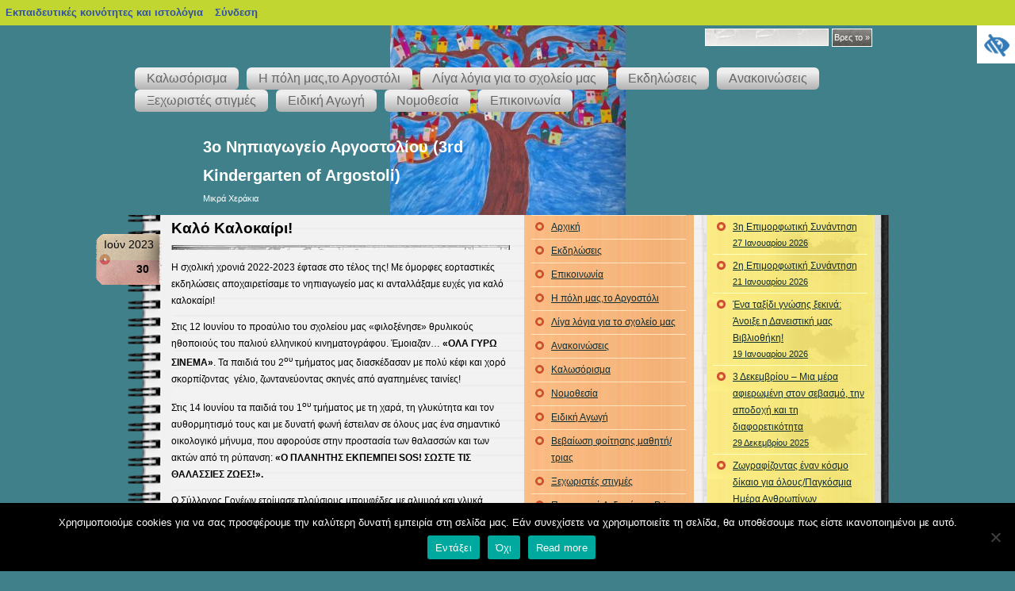

--- FILE ---
content_type: text/html; charset=UTF-8
request_url: https://blogs.sch.gr/3nipargost/2023/06/30/kalo-kalokairi-2/
body_size: 23012
content:
<!DOCTYPE html PUBLIC "-//W3C//DTD XHTML 1.0 Frameset//EN" "http://www.w3.org/TR/xhtml1/DTD/xhtml1-frameset.dtd">
<html xmlns="https://www.w3.org/1999/xhtml" lang="el"  prefix="og: https://ogp.me/ns#">
    <head profile="https://gmpg.org/xfn/11">
	<meta http-equiv="Content-Type" content="text/html; charset=UTF-8" />
	<meta name="viewport" content="width=device-width, initial-scale=1"/>
	<title>3ο Νηπιαγωγείο Αργοστολίου (3rd Kindergarten of Argostoli)  &raquo; Blog Archive   &raquo; Καλό Καλοκαίρι!</title>
	<link rel="stylesheet" href="https://blogs.sch.gr/3nipargost/wp-content/themes/notepad-chaos/style.css?v=2.1" media="screen" />

	<link rel="pingback" href="https://blogs.sch.gr/3nipargost/xmlrpc.php" />
	<!-- favicon.ico location -->
	    	<link rel="icon" href="https://blogs.sch.gr/3nipargost/wp-content/favicon.ico" type="images/x-icon" />
				<meta name='robots' content='max-image-preview:large' />
<link rel="alternate" type="application/rss+xml" title="Ροή RSS &raquo; 3ο Νηπιαγωγείο Αργοστολίου (3rd Kindergarten of Argostoli)" href="https://blogs.sch.gr/3nipargost/feed/" />
<link rel="alternate" type="application/rss+xml" title="Ροή Σχολίων &raquo; 3ο Νηπιαγωγείο Αργοστολίου (3rd Kindergarten of Argostoli)" href="https://blogs.sch.gr/3nipargost/comments/feed/" />
	 <meta property="og:title" content="Καλό Καλοκαίρι! - 3ο Νηπιαγωγείο Αργοστολίου (3rd Kindergarten of Argostoli)"/>
		<meta property="og:description" content="Μικρά Χεράκια" />
	<meta property="og:type" content="article"/>
		<meta property="og:url" content="https://blogs.sch.gr/3nipargost/2023/06/30/kalo-kalokairi-2/" />
	<meta property="og:site_name" content="3ο Νηπιαγωγείο Αργοστολίου (3rd Kindergarten of Argostoli)" />
		<meta property="og:image" content="https://blogs.sch.gr/3nipargost/files/2023/06/2B.jpg" />
	<script>
window._wpemojiSettings = {"baseUrl":"https:\/\/s.w.org\/images\/core\/emoji\/14.0.0\/72x72\/","ext":".png","svgUrl":"https:\/\/s.w.org\/images\/core\/emoji\/14.0.0\/svg\/","svgExt":".svg","source":{"concatemoji":"https:\/\/blogs.sch.gr\/3nipargost\/wp-includes\/js\/wp-emoji-release.min.js"}};
/*! This file is auto-generated */
!function(e,a,t){var n,r,o,i=a.createElement("canvas"),p=i.getContext&&i.getContext("2d");function s(e,t){p.clearRect(0,0,i.width,i.height),p.fillText(e,0,0);e=i.toDataURL();return p.clearRect(0,0,i.width,i.height),p.fillText(t,0,0),e===i.toDataURL()}function c(e){var t=a.createElement("script");t.src=e,t.defer=t.type="text/javascript",a.getElementsByTagName("head")[0].appendChild(t)}for(o=Array("flag","emoji"),t.supports={everything:!0,everythingExceptFlag:!0},r=0;r<o.length;r++)t.supports[o[r]]=function(e){if(p&&p.fillText)switch(p.textBaseline="top",p.font="600 32px Arial",e){case"flag":return s("\ud83c\udff3\ufe0f\u200d\u26a7\ufe0f","\ud83c\udff3\ufe0f\u200b\u26a7\ufe0f")?!1:!s("\ud83c\uddfa\ud83c\uddf3","\ud83c\uddfa\u200b\ud83c\uddf3")&&!s("\ud83c\udff4\udb40\udc67\udb40\udc62\udb40\udc65\udb40\udc6e\udb40\udc67\udb40\udc7f","\ud83c\udff4\u200b\udb40\udc67\u200b\udb40\udc62\u200b\udb40\udc65\u200b\udb40\udc6e\u200b\udb40\udc67\u200b\udb40\udc7f");case"emoji":return!s("\ud83e\udef1\ud83c\udffb\u200d\ud83e\udef2\ud83c\udfff","\ud83e\udef1\ud83c\udffb\u200b\ud83e\udef2\ud83c\udfff")}return!1}(o[r]),t.supports.everything=t.supports.everything&&t.supports[o[r]],"flag"!==o[r]&&(t.supports.everythingExceptFlag=t.supports.everythingExceptFlag&&t.supports[o[r]]);t.supports.everythingExceptFlag=t.supports.everythingExceptFlag&&!t.supports.flag,t.DOMReady=!1,t.readyCallback=function(){t.DOMReady=!0},t.supports.everything||(n=function(){t.readyCallback()},a.addEventListener?(a.addEventListener("DOMContentLoaded",n,!1),e.addEventListener("load",n,!1)):(e.attachEvent("onload",n),a.attachEvent("onreadystatechange",function(){"complete"===a.readyState&&t.readyCallback()})),(e=t.source||{}).concatemoji?c(e.concatemoji):e.wpemoji&&e.twemoji&&(c(e.twemoji),c(e.wpemoji)))}(window,document,window._wpemojiSettings);
</script>
<style>
img.wp-smiley,
img.emoji {
	display: inline !important;
	border: none !important;
	box-shadow: none !important;
	height: 1em !important;
	width: 1em !important;
	margin: 0 0.07em !important;
	vertical-align: -0.1em !important;
	background: none !important;
	padding: 0 !important;
}
</style>
	<link rel='stylesheet' id='wp-quicklatex-format-css' href='https://blogs.sch.gr/3nipargost/wp-content/plugins/wp-quicklatex/css/quicklatex-format.css' media='all' />
<link rel='stylesheet' id='dashicons-css' href='https://blogs.sch.gr/3nipargost/wp-includes/css/dashicons.min.css' media='all' />
<link rel='stylesheet' id='admin-bar-css' href='https://blogs.sch.gr/3nipargost/wp-includes/css/admin-bar.min.css' media='all' />
<style id='admin-bar-inline-css'>

			@font-face {
				font-family: 'w3tc';
				src: url('https://blogs.sch.gr/3nipargost/wp-content/plugins/w3-total-cache/pub/fonts/w3tc.eot');
				src: url('https://blogs.sch.gr/3nipargost/wp-content/plugins/w3-total-cache/pub/fonts/w3tc.eot?#iefix') format('embedded-opentype'),
					url('https://blogs.sch.gr/3nipargost/wp-content/plugins/w3-total-cache/pub/fonts/w3tc.woff') format('woff'),
					url('https://blogs.sch.gr/3nipargost/wp-content/plugins/w3-total-cache/pub/fonts/w3tc.ttf') format('truetype'),
					url('https://blogs.sch.gr/3nipargost/wp-content/plugins/w3-total-cache/pub/fonts/w3tc.svg#w3tc') format('svg');
				font-weight: normal;
				font-style: normal;
				font-display: swap;
			}
			.w3tc-icon:before{
				content:'\0041'; top: 2px;
				font-family: 'w3tc';
			}
</style>
<link rel='stylesheet' id='wp-block-library-css' href='https://blogs.sch.gr/3nipargost/wp-includes/css/dist/block-library/style.min.css' media='all' />
<link rel='stylesheet' id='bp-login-form-block-css' href='https://blogs.sch.gr/3nipargost/wp-content/plugins/buddypress/bp-core/css/blocks/login-form.min.css' media='all' />
<link rel='stylesheet' id='bp-member-block-css' href='https://blogs.sch.gr/3nipargost/wp-content/plugins/buddypress/bp-members/css/blocks/member.min.css' media='all' />
<link rel='stylesheet' id='bp-members-block-css' href='https://blogs.sch.gr/3nipargost/wp-content/plugins/buddypress/bp-members/css/blocks/members.min.css' media='all' />
<link rel='stylesheet' id='bp-dynamic-members-block-css' href='https://blogs.sch.gr/3nipargost/wp-content/plugins/buddypress/bp-members/css/blocks/dynamic-members.min.css' media='all' />
<link rel='stylesheet' id='bp-latest-activities-block-css' href='https://blogs.sch.gr/3nipargost/wp-content/plugins/buddypress/bp-activity/css/blocks/latest-activities.min.css' media='all' />
<link rel='stylesheet' id='bp-recent-posts-block-css' href='https://blogs.sch.gr/3nipargost/wp-content/plugins/buddypress/bp-blogs/css/blocks/recent-posts.min.css' media='all' />
<link rel='stylesheet' id='bp-friends-block-css' href='https://blogs.sch.gr/3nipargost/wp-content/plugins/buddypress/bp-friends/css/blocks/friends.min.css' media='all' />
<link rel='stylesheet' id='bp-group-block-css' href='https://blogs.sch.gr/3nipargost/wp-content/plugins/buddypress/bp-groups/css/blocks/group.min.css' media='all' />
<link rel='stylesheet' id='bp-groups-block-css' href='https://blogs.sch.gr/3nipargost/wp-content/plugins/buddypress/bp-groups/css/blocks/groups.min.css' media='all' />
<link rel='stylesheet' id='bp-dynamic-groups-block-css' href='https://blogs.sch.gr/3nipargost/wp-content/plugins/buddypress/bp-groups/css/blocks/dynamic-groups.min.css' media='all' />
<link rel='stylesheet' id='bp-sitewide-notices-block-css' href='https://blogs.sch.gr/3nipargost/wp-content/plugins/buddypress/bp-messages/css/blocks/sitewide-notices.min.css' media='all' />
<link rel='stylesheet' id='classic-theme-styles-css' href='https://blogs.sch.gr/3nipargost/wp-includes/css/classic-themes.min.css' media='all' />
<style id='global-styles-inline-css'>
body{--wp--preset--color--black: #000000;--wp--preset--color--cyan-bluish-gray: #abb8c3;--wp--preset--color--white: #ffffff;--wp--preset--color--pale-pink: #f78da7;--wp--preset--color--vivid-red: #cf2e2e;--wp--preset--color--luminous-vivid-orange: #ff6900;--wp--preset--color--luminous-vivid-amber: #fcb900;--wp--preset--color--light-green-cyan: #7bdcb5;--wp--preset--color--vivid-green-cyan: #00d084;--wp--preset--color--pale-cyan-blue: #8ed1fc;--wp--preset--color--vivid-cyan-blue: #0693e3;--wp--preset--color--vivid-purple: #9b51e0;--wp--preset--gradient--vivid-cyan-blue-to-vivid-purple: linear-gradient(135deg,rgba(6,147,227,1) 0%,rgb(155,81,224) 100%);--wp--preset--gradient--light-green-cyan-to-vivid-green-cyan: linear-gradient(135deg,rgb(122,220,180) 0%,rgb(0,208,130) 100%);--wp--preset--gradient--luminous-vivid-amber-to-luminous-vivid-orange: linear-gradient(135deg,rgba(252,185,0,1) 0%,rgba(255,105,0,1) 100%);--wp--preset--gradient--luminous-vivid-orange-to-vivid-red: linear-gradient(135deg,rgba(255,105,0,1) 0%,rgb(207,46,46) 100%);--wp--preset--gradient--very-light-gray-to-cyan-bluish-gray: linear-gradient(135deg,rgb(238,238,238) 0%,rgb(169,184,195) 100%);--wp--preset--gradient--cool-to-warm-spectrum: linear-gradient(135deg,rgb(74,234,220) 0%,rgb(151,120,209) 20%,rgb(207,42,186) 40%,rgb(238,44,130) 60%,rgb(251,105,98) 80%,rgb(254,248,76) 100%);--wp--preset--gradient--blush-light-purple: linear-gradient(135deg,rgb(255,206,236) 0%,rgb(152,150,240) 100%);--wp--preset--gradient--blush-bordeaux: linear-gradient(135deg,rgb(254,205,165) 0%,rgb(254,45,45) 50%,rgb(107,0,62) 100%);--wp--preset--gradient--luminous-dusk: linear-gradient(135deg,rgb(255,203,112) 0%,rgb(199,81,192) 50%,rgb(65,88,208) 100%);--wp--preset--gradient--pale-ocean: linear-gradient(135deg,rgb(255,245,203) 0%,rgb(182,227,212) 50%,rgb(51,167,181) 100%);--wp--preset--gradient--electric-grass: linear-gradient(135deg,rgb(202,248,128) 0%,rgb(113,206,126) 100%);--wp--preset--gradient--midnight: linear-gradient(135deg,rgb(2,3,129) 0%,rgb(40,116,252) 100%);--wp--preset--duotone--dark-grayscale: url('#wp-duotone-dark-grayscale');--wp--preset--duotone--grayscale: url('#wp-duotone-grayscale');--wp--preset--duotone--purple-yellow: url('#wp-duotone-purple-yellow');--wp--preset--duotone--blue-red: url('#wp-duotone-blue-red');--wp--preset--duotone--midnight: url('#wp-duotone-midnight');--wp--preset--duotone--magenta-yellow: url('#wp-duotone-magenta-yellow');--wp--preset--duotone--purple-green: url('#wp-duotone-purple-green');--wp--preset--duotone--blue-orange: url('#wp-duotone-blue-orange');--wp--preset--font-size--small: 13px;--wp--preset--font-size--medium: 20px;--wp--preset--font-size--large: 36px;--wp--preset--font-size--x-large: 42px;--wp--preset--spacing--20: 0.44rem;--wp--preset--spacing--30: 0.67rem;--wp--preset--spacing--40: 1rem;--wp--preset--spacing--50: 1.5rem;--wp--preset--spacing--60: 2.25rem;--wp--preset--spacing--70: 3.38rem;--wp--preset--spacing--80: 5.06rem;--wp--preset--shadow--natural: 6px 6px 9px rgba(0, 0, 0, 0.2);--wp--preset--shadow--deep: 12px 12px 50px rgba(0, 0, 0, 0.4);--wp--preset--shadow--sharp: 6px 6px 0px rgba(0, 0, 0, 0.2);--wp--preset--shadow--outlined: 6px 6px 0px -3px rgba(255, 255, 255, 1), 6px 6px rgba(0, 0, 0, 1);--wp--preset--shadow--crisp: 6px 6px 0px rgba(0, 0, 0, 1);}:where(.is-layout-flex){gap: 0.5em;}body .is-layout-flow > .alignleft{float: left;margin-inline-start: 0;margin-inline-end: 2em;}body .is-layout-flow > .alignright{float: right;margin-inline-start: 2em;margin-inline-end: 0;}body .is-layout-flow > .aligncenter{margin-left: auto !important;margin-right: auto !important;}body .is-layout-constrained > .alignleft{float: left;margin-inline-start: 0;margin-inline-end: 2em;}body .is-layout-constrained > .alignright{float: right;margin-inline-start: 2em;margin-inline-end: 0;}body .is-layout-constrained > .aligncenter{margin-left: auto !important;margin-right: auto !important;}body .is-layout-constrained > :where(:not(.alignleft):not(.alignright):not(.alignfull)){max-width: var(--wp--style--global--content-size);margin-left: auto !important;margin-right: auto !important;}body .is-layout-constrained > .alignwide{max-width: var(--wp--style--global--wide-size);}body .is-layout-flex{display: flex;}body .is-layout-flex{flex-wrap: wrap;align-items: center;}body .is-layout-flex > *{margin: 0;}:where(.wp-block-columns.is-layout-flex){gap: 2em;}.has-black-color{color: var(--wp--preset--color--black) !important;}.has-cyan-bluish-gray-color{color: var(--wp--preset--color--cyan-bluish-gray) !important;}.has-white-color{color: var(--wp--preset--color--white) !important;}.has-pale-pink-color{color: var(--wp--preset--color--pale-pink) !important;}.has-vivid-red-color{color: var(--wp--preset--color--vivid-red) !important;}.has-luminous-vivid-orange-color{color: var(--wp--preset--color--luminous-vivid-orange) !important;}.has-luminous-vivid-amber-color{color: var(--wp--preset--color--luminous-vivid-amber) !important;}.has-light-green-cyan-color{color: var(--wp--preset--color--light-green-cyan) !important;}.has-vivid-green-cyan-color{color: var(--wp--preset--color--vivid-green-cyan) !important;}.has-pale-cyan-blue-color{color: var(--wp--preset--color--pale-cyan-blue) !important;}.has-vivid-cyan-blue-color{color: var(--wp--preset--color--vivid-cyan-blue) !important;}.has-vivid-purple-color{color: var(--wp--preset--color--vivid-purple) !important;}.has-black-background-color{background-color: var(--wp--preset--color--black) !important;}.has-cyan-bluish-gray-background-color{background-color: var(--wp--preset--color--cyan-bluish-gray) !important;}.has-white-background-color{background-color: var(--wp--preset--color--white) !important;}.has-pale-pink-background-color{background-color: var(--wp--preset--color--pale-pink) !important;}.has-vivid-red-background-color{background-color: var(--wp--preset--color--vivid-red) !important;}.has-luminous-vivid-orange-background-color{background-color: var(--wp--preset--color--luminous-vivid-orange) !important;}.has-luminous-vivid-amber-background-color{background-color: var(--wp--preset--color--luminous-vivid-amber) !important;}.has-light-green-cyan-background-color{background-color: var(--wp--preset--color--light-green-cyan) !important;}.has-vivid-green-cyan-background-color{background-color: var(--wp--preset--color--vivid-green-cyan) !important;}.has-pale-cyan-blue-background-color{background-color: var(--wp--preset--color--pale-cyan-blue) !important;}.has-vivid-cyan-blue-background-color{background-color: var(--wp--preset--color--vivid-cyan-blue) !important;}.has-vivid-purple-background-color{background-color: var(--wp--preset--color--vivid-purple) !important;}.has-black-border-color{border-color: var(--wp--preset--color--black) !important;}.has-cyan-bluish-gray-border-color{border-color: var(--wp--preset--color--cyan-bluish-gray) !important;}.has-white-border-color{border-color: var(--wp--preset--color--white) !important;}.has-pale-pink-border-color{border-color: var(--wp--preset--color--pale-pink) !important;}.has-vivid-red-border-color{border-color: var(--wp--preset--color--vivid-red) !important;}.has-luminous-vivid-orange-border-color{border-color: var(--wp--preset--color--luminous-vivid-orange) !important;}.has-luminous-vivid-amber-border-color{border-color: var(--wp--preset--color--luminous-vivid-amber) !important;}.has-light-green-cyan-border-color{border-color: var(--wp--preset--color--light-green-cyan) !important;}.has-vivid-green-cyan-border-color{border-color: var(--wp--preset--color--vivid-green-cyan) !important;}.has-pale-cyan-blue-border-color{border-color: var(--wp--preset--color--pale-cyan-blue) !important;}.has-vivid-cyan-blue-border-color{border-color: var(--wp--preset--color--vivid-cyan-blue) !important;}.has-vivid-purple-border-color{border-color: var(--wp--preset--color--vivid-purple) !important;}.has-vivid-cyan-blue-to-vivid-purple-gradient-background{background: var(--wp--preset--gradient--vivid-cyan-blue-to-vivid-purple) !important;}.has-light-green-cyan-to-vivid-green-cyan-gradient-background{background: var(--wp--preset--gradient--light-green-cyan-to-vivid-green-cyan) !important;}.has-luminous-vivid-amber-to-luminous-vivid-orange-gradient-background{background: var(--wp--preset--gradient--luminous-vivid-amber-to-luminous-vivid-orange) !important;}.has-luminous-vivid-orange-to-vivid-red-gradient-background{background: var(--wp--preset--gradient--luminous-vivid-orange-to-vivid-red) !important;}.has-very-light-gray-to-cyan-bluish-gray-gradient-background{background: var(--wp--preset--gradient--very-light-gray-to-cyan-bluish-gray) !important;}.has-cool-to-warm-spectrum-gradient-background{background: var(--wp--preset--gradient--cool-to-warm-spectrum) !important;}.has-blush-light-purple-gradient-background{background: var(--wp--preset--gradient--blush-light-purple) !important;}.has-blush-bordeaux-gradient-background{background: var(--wp--preset--gradient--blush-bordeaux) !important;}.has-luminous-dusk-gradient-background{background: var(--wp--preset--gradient--luminous-dusk) !important;}.has-pale-ocean-gradient-background{background: var(--wp--preset--gradient--pale-ocean) !important;}.has-electric-grass-gradient-background{background: var(--wp--preset--gradient--electric-grass) !important;}.has-midnight-gradient-background{background: var(--wp--preset--gradient--midnight) !important;}.has-small-font-size{font-size: var(--wp--preset--font-size--small) !important;}.has-medium-font-size{font-size: var(--wp--preset--font-size--medium) !important;}.has-large-font-size{font-size: var(--wp--preset--font-size--large) !important;}.has-x-large-font-size{font-size: var(--wp--preset--font-size--x-large) !important;}
.wp-block-navigation a:where(:not(.wp-element-button)){color: inherit;}
:where(.wp-block-columns.is-layout-flex){gap: 2em;}
.wp-block-pullquote{font-size: 1.5em;line-height: 1.6;}
</style>
<link rel='stylesheet' id='fonts_for_icons-css' href='https://blogs.sch.gr/3nipargost/wp-content/themes/cinematix-child/css/fonts.css' media='all' />
<link rel='stylesheet' id='my-admin-bar-style-css' href='https://blogs.sch.gr/3nipargost/wp-content/themes/cinematix-child/css/my-admin-bar.css' media='all' />
<link rel='stylesheet' id='bp-admin-bar-css' href='https://blogs.sch.gr/3nipargost/wp-content/plugins/buddypress/bp-core/css/admin-bar.min.css' media='all' />
<link rel='stylesheet' id='bp-legacy-css-css' href='https://blogs.sch.gr/3nipargost/wp-content/plugins/buddypress/bp-templates/bp-legacy/css/buddypress.min.css' media='screen' />
<link rel='stylesheet' id='cookie-notice-front-css' href='https://blogs.sch.gr/3nipargost/wp-content/plugins/cookie-notice/css/front.min.css' media='all' />
<link rel='stylesheet' id='gb_responsive_menu_style-css' href='https://blogs.sch.gr/3nipargost/wp-content/plugins/gb_responsive_menu/css/style.css' media='all' />
<link rel='stylesheet' id='rt-wpp-plugin-style-css' href='https://blogs.sch.gr/3nipargost/wp-content/plugins/rt-prettyphoto/css/prettyPhoto.css' media='all' />
<link rel='stylesheet' id='wpah-front-styles-css' href='https://blogs.sch.gr/3nipargost/wp-content/plugins/wp-accessibility-helper/assets/css/wp-accessibility-helper.min.css' media='all' />
<link rel='stylesheet' id='bbw-style-css' href='https://blogs.sch.gr/3nipargost/wp-content/plugins/LS-buddybar-widget/buddybar-style.css' media='all' />
<link rel='stylesheet' id='nav-css' href='https://blogs.sch.gr/3nipargost/wp-content/themes/notepad-chaos/nav.css' media='screen' />
<link rel='stylesheet' id='responsive-style-css' href='https://blogs.sch.gr/3nipargost/wp-content/themes/notepad-chaos/responsive.css' media='all' />
<link rel='stylesheet' id='volumeSliderStyling-css' href='https://blogs.sch.gr/3nipargost/wp-content/plugins/ersradio-widget/widgetStyling.css' media='all' />
<link rel='stylesheet' id='ics-calendar-css' href='https://blogs.sch.gr/3nipargost/wp-content/plugins/ics-calendar/assets/style.min.css' media='all' />
<script>
if (document.location.protocol !== "https:") {
	document.location = document.URL.replace(/^http:/i, "https:");
}
</script>
	<script src='https://blogs.sch.gr/3nipargost/wp-includes/js/jquery/jquery.min.js' id='jquery-core-js'></script>
<script src='https://blogs.sch.gr/3nipargost/wp-includes/js/jquery/jquery-migrate.min.js' id='jquery-migrate-js'></script>
<script src='https://blogs.sch.gr/3nipargost/wp-content/plugins/buddypress/bp-core/js/confirm.min.js' id='bp-confirm-js'></script>
<script src='https://blogs.sch.gr/3nipargost/wp-content/plugins/buddypress/bp-core/js/widget-members.min.js' id='bp-widget-members-js'></script>
<script src='https://blogs.sch.gr/3nipargost/wp-content/plugins/buddypress/bp-core/js/jquery-query.min.js' id='bp-jquery-query-js'></script>
<script src='https://blogs.sch.gr/3nipargost/wp-content/plugins/buddypress/bp-core/js/vendor/jquery-cookie.min.js' id='bp-jquery-cookie-js'></script>
<script src='https://blogs.sch.gr/3nipargost/wp-content/plugins/buddypress/bp-core/js/vendor/jquery-scroll-to.min.js' id='bp-jquery-scroll-to-js'></script>
<script id='bp-legacy-js-js-extra'>
var BP_DTheme = {"accepted":"\u0391\u03c0\u03bf\u03b4\u03b5\u03ba\u03c4\u03cc","close":"\u039a\u03bb\u03b5\u03af\u03c3\u03b9\u03bc\u03bf","comments":"\u03c3\u03c7\u03cc\u03bb\u03b9\u03b1","leave_group_confirm":"\u0395\u03af\u03c3\u03c4\u03b5 \u03c3\u03af\u03b3\u03bf\u03c5\u03c1\u03bf\u03c2 \u03cc\u03c4\u03b9 \u03b8\u03ad\u03bb\u03b5\u03c4\u03b5 \u03bd\u03b1 \u03b1\u03c0\u03bf\u03c7\u03c9\u03c1\u03ae\u03c3\u03b5\u03c4\u03b5 \u03b1\u03c0\u03cc \u03c4\u03b7\u03bd \u03bf\u03bc\u03ac\u03b4\u03b1;","mark_as_fav":"\u0391\u03b3\u03b1\u03c0\u03b7\u03bc\u03ad\u03bd\u03bf","my_favs":"\u03a4\u03b1 \u0391\u03b3\u03b1\u03c0\u03b7\u03bc\u03ad\u03bd\u03b1 \u03bc\u03bf\u03c5","rejected":"\u0391\u03c0\u03bf\u03c1\u03c1\u03af\u03c6\u03b8\u03b7\u03ba\u03b5","remove_fav":"\u0391\u03c6\u03b1\u03af\u03c1\u03b5\u03c3\u03b7 \u0391\u03b3\u03b1\u03c0\u03b7\u03bc\u03ad\u03bd\u03bf\u03c5","show_all":"\u0395\u03bc\u03c6\u03ac\u03bd\u03b9\u03c3\u03b7 \u03cc\u03bb\u03c9\u03bd","show_all_comments":"\u03a0\u03c1\u03cc\u03b2\u03b1\u03bb\u03b5 \u03cc\u03bb\u03b1 \u03c4\u03b1 \u03c3\u03c7\u03cc\u03bb\u03b9\u03b1 \u03b3\u03b9\u03b1 \u03b1\u03c5\u03c4\u03cc \u03c4\u03bf \u03b8\u03ad\u03bc\u03b1","show_x_comments":"\u03a0\u03c1\u03bf\u03b2\u03bf\u03bb\u03ae \u03cc\u03bb\u03c9\u03bd \u03c4\u03c9\u03bd \u03c3\u03c7\u03bf\u03bb\u03af\u03c9\u03bd (%d)","unsaved_changes":"\u03a4\u03bf \u03c0\u03c1\u03bf\u03c6\u03af\u03bb \u03c3\u03b1\u03c2 \u03ad\u03c7\u03b5\u03b9 \u03bc\u03b7 \u03b1\u03c0\u03bf\u03b8\u03b7\u03ba\u03b5\u03c5\u03bc\u03ad\u03bd\u03b5\u03c2 \u03b1\u03bb\u03bb\u03b1\u03b3\u03ad\u03c2. \u0391\u03bd \u03c6\u03cd\u03b3\u03b5\u03c4\u03b5 \u03b1\u03c0\u03cc \u03c4\u03b7\u03bd \u03c3\u03b5\u03bb\u03af\u03b4\u03b1, \u03bf\u03b9 \u03b1\u03bb\u03bb\u03b1\u03b3\u03ad\u03c2 \u03b8\u03b1 \u03c7\u03b1\u03b8\u03bf\u03cd\u03bd.","view":"\u03a0\u03c1\u03bf\u03b2\u03bf\u03bb\u03ae","store_filter_settings":""};
</script>
<script src='https://blogs.sch.gr/3nipargost/wp-content/plugins/buddypress/bp-templates/bp-legacy/js/buddypress.min.js' id='bp-legacy-js-js'></script>
<script id='cookie-notice-front-js-before'>
var cnArgs = {"ajaxUrl":"https:\/\/blogs.sch.gr\/3nipargost\/wp-admin\/admin-ajax.php","nonce":"b2529da35e","hideEffect":"fade","position":"bottom","onScroll":false,"onScrollOffset":100,"onClick":false,"cookieName":"cookie_notice_accepted","cookieTime":2592000,"cookieTimeRejected":2592000,"globalCookie":false,"redirection":false,"cache":true,"revokeCookies":false,"revokeCookiesOpt":"automatic"};
</script>
<script src='https://blogs.sch.gr/3nipargost/wp-content/plugins/cookie-notice/js/front.min.js' id='cookie-notice-front-js'></script>
<script src='https://blogs.sch.gr/3nipargost/wp-content/plugins/gb_responsive_menu/js/gb_responsive_menu.js' id='gb_responsive_menu_js-js'></script>
<script src='https://blogs.sch.gr/3nipargost/wp-content/plugins/rt-prettyphoto/js/jquery.prettyPhoto.js' id='rt-wpp-plugin-active-js'></script>
<script src='https://blogs.sch.gr/3nipargost/wp-content/plugins/rt-prettyphoto/js/wpp-active.js' id='rt-wpp-plugin-script-active-js'></script>
<script src='https://blogs.sch.gr/3nipargost/wp-content/themes/notepad-chaos/js/dropmenu.js' id='dropmenu-js'></script>
<script src='https://blogs.sch.gr/3nipargost/wp-content/plugins/wp-quicklatex/js/wp-quicklatex-frontend.js' id='wp-quicklatex-frontend-js'></script>
<link rel="canonical" href="https://blogs.sch.gr/3nipargost/2023/06/30/kalo-kalokairi-2/" />
<meta property="fb:app_id" content="966242223397117" /><style>
            .ls-accessibility-footer {
                /* position: absolute; */
                bottom: 0;
                width: 96%;
                text-align: center;
                padding-top: 10px;
                padding-bottom: 10px;
                background: #f9f9f9;
                z-index: 1000;
            }
			.ls-accessibility-footer a, .ls-accessibility-footer a:visited {
				color:#04c
			}
           
            @media (max-width: 768px) {
                .ls-accessibility-footer {
                    padding: 5px;
                    font-size: 14px;
                }
            }
        </style>
<style>.pp_download{ background: #ccc;  border-radius: 3px;   height: 25px;   padding: 4px;}</style>

<script>
jQuery(document).ready(function() {
   jQuery("a[rel^='prettyPhoto']").prettyPhoto({
   changepicturecallback: function(){
       jQuery(".pp_social").append("<span class='pp_download_place'></span>");
        $getit= settings.image_markup.replace(/{path}/g,pp_images[set_position]);
      jQuery(".pp_pic_holder").find('.pp_details .pp_download_place').html('<a class="pp_download" href="'+pp_images[set_position]+'" download>Download</a>');
        }
    });
});
</script><style>#wp-admin-bar-wp-logo{  }
	
	div#community-profile-page li.bp-blogs-profile-stats:before {content:" "!important;}
	div#community-profile-page li.bp-blogs-profile-stats {background: url("/wp-content/favicon.ico") no-repeat; padding-left:16px}
   
	#wpadminbar #wp-admin-bar-wp-logo > .ab-item .ab-icon:before {content:" "!important;}
	#wpadminbar .quicklinks li .blavatar:before {content:" "!important;}
   /*#wp-admin-bar-wp-logo>.ab-item .ab-icon  { background: url("/wp-content/favicon.ico") no-repeat;}
      #wpadminbar .quicklinks li div.blavatar { background: url("/wp-content/favicon.ico") no-repeat;}*/
/*                img.blavatar { display: none;}*/
                </style>
	<script>var ajaxurl = 'https://blogs.sch.gr/3nipargost/wp-admin/admin-ajax.php';</script>

<style>
/* Begin Royal PrettyPhoto Styles*/

div.ppt{ display: none;}
		/* End Royal PrettyPhoto Styles*/
</style>
		<script>var BPAPRConfig={"root_url":"https:\/\/blogs.sch.gr\/3nipargost\/wp-content\/plugins\/bp-activity-plus-reloaded","temp_img_url":"https:\/\/blogs.sch.gr\/3nipargost\/files\/bpfb\/tmp\/","base_img_url":"https:\/\/blogs.sch.gr\/3nipargost\/files\/bpfb\/","theme":"default","alignment":"left","allowed_items":["photos","videos","links"]};</script>    <style>
        body { background-image: url('https://blogs.sch.gr/3nipargost/files/2025/01/1705065878845-297x300-1.jpeg'); background-repeat: no-repeat; background-position: top center; background-attachment: fixed; }
    </style>
    <style media="print">#wpadminbar { display:none; }</style>
	<style media="screen">
	html { margin-top: 32px !important; }
	@media screen and ( max-width: 782px ) {
		html { margin-top: 46px !important; }
	}
</style>
	<link rel="icon" href="https://blogs.sch.gr/3nipargost/files/2019/02/4d29068o4480cdce821-2060x1236_0-150x150.jpeg" sizes="32x32" />
<link rel="icon" href="https://blogs.sch.gr/3nipargost/files/2019/02/4d29068o4480cdce821-2060x1236_0-e1549219603811.jpeg" sizes="192x192" />
<link rel="apple-touch-icon" href="https://blogs.sch.gr/3nipargost/files/2019/02/4d29068o4480cdce821-2060x1236_0-e1549219603811.jpeg" />
<meta name="msapplication-TileImage" content="https://blogs.sch.gr/3nipargost/files/2019/02/4d29068o4480cdce821-2060x1236_0-e1549219603811.jpeg" />
	    	<style>
    	    #outer {
				background-image: none !important;
				background: transparent !important;
    	    }
    	</style>
	    </head>
    <body id="custom" class="bp-legacy post-template-default single single-post postid-1359 single-format-standard admin-bar no-customize-support custom-background el cookies-not-set chrome osx wp-accessibility-helper wah_fstype_script accessibility-location-right no-js">

<div id="outer">
<div id="container">
  <div id="search">
    <form method="get" id="searchform" action="https://blogs.sch.gr/3nipargost/">
      <input type="text" value="" name="s" id="s" class="txtField" />
      <input type="submit" id="searchsubmit" class="btnSearch" value="Βρες το &raquo;" />
    </form>
  </div>
    <div id="custom-navigation">
		    		<ul id="nav">
			<li id="menu-item-38" class="menu-item menu-item-type-post_type menu-item-object-page menu-item-38"><a href="https://blogs.sch.gr/3nipargost/%ce%ba%ce%b1%ce%bb%cf%89%cf%83%cf%8c%cf%81%ce%b9%cf%83%ce%bc%ce%b1/">Καλωσόρισμα</a></li>
<li id="menu-item-41" class="menu-item menu-item-type-post_type menu-item-object-page menu-item-41"><a href="https://blogs.sch.gr/3nipargost/%ce%b7-%cf%80%cf%8c%ce%bb%ce%b7-%ce%bc%ce%b1%cf%82%cf%84%ce%bf-%ce%b1%cf%81%ce%b3%ce%bf%cf%83%cf%84%cf%8c%ce%bb%ce%b9/">Η πόλη μας,το Αργοστόλι</a></li>
<li id="menu-item-40" class="menu-item menu-item-type-post_type menu-item-object-page menu-item-40"><a href="https://blogs.sch.gr/3nipargost/liga-logia-gia-to-scholeio-mas/">Λίγα λόγια για το σχολείο μας</a></li>
<li id="menu-item-43" class="menu-item menu-item-type-post_type menu-item-object-page menu-item-43"><a href="https://blogs.sch.gr/3nipargost/ekdiloseis/">Εκδηλώσεις</a></li>
<li id="menu-item-39" class="menu-item menu-item-type-post_type menu-item-object-page menu-item-39"><a href="https://blogs.sch.gr/3nipargost/nea-anakoinoseis/">Ανακοινώσεις</a></li>
<li id="menu-item-33" class="menu-item menu-item-type-post_type menu-item-object-page menu-item-33"><a href="https://blogs.sch.gr/3nipargost/xechoristes-stigmes/">Ξεχωριστές στιγμές</a></li>
<li id="menu-item-35" class="menu-item menu-item-type-post_type menu-item-object-page menu-item-35"><a href="https://blogs.sch.gr/3nipargost/eidiki-agogi/">Ειδική Αγωγή</a></li>
<li id="menu-item-37" class="menu-item menu-item-type-post_type menu-item-object-page menu-item-37"><a href="https://blogs.sch.gr/3nipargost/nomothesia/">Νομοθεσία</a></li>
<li id="menu-item-42" class="menu-item menu-item-type-post_type menu-item-object-page menu-item-42"><a href="https://blogs.sch.gr/3nipargost/epikoinonia/">Επικοινωνία</a></li>
    		</ul>
			</div>
  <div id="title">
    <h2><a href="https://blogs.sch.gr/3nipargost/">3ο Νηπιαγωγείο Αργοστολίου (3rd Kindergarten of Argostoli)</a></h2>
    Μικρά Χεράκια</div>
</div>

    <div id="content">
	<div class="col01">
	    				    <div class="post-1359 post type-post status-publish format-standard hentry category-draseis category-xechoristes-stigmes category-syllogos-goneon-kai-kidemonon-3oy-nipiagogeioy-argostolioy category-14243" id="post-1359">
			<h3><a href="https://blogs.sch.gr/3nipargost/2023/06/30/kalo-kalokairi-2/" rel="bookmark" title="Μόνιμος σύνδεσμος προς Καλό Καλοκαίρι!">Καλό Καλοκαίρι!</a></h3>
			<div class="post-inner">
			    <div class="date-tab"><span class="month">Ιούν 2023</span><span class="day">30</span></div>
			    <div class="entry-content">
								<p>Η σχολική χρονιά 2022-2023 έφτασε στο τέλος της! Με όμορφες εορταστικές εκδηλώσεις αποχαιρετίσαμε το νηπιαγωγείο μας κι ανταλλάξαμε ευχές για καλό καλοκαίρι!</p>
<p>Στις 12 Ιουνίου το προαύλιο του σχολείου μας «φιλοξένησε» θρυλικούς ηθοποιούς του παλιού ελληνικού κινηματογράφου. Έμοιαζαν… <strong>«ΟΛΑ ΓΥΡΩ ΣΙΝΕΜΑ»</strong>. Τα παιδιά του 2<sup>ου</sup> τμήματος μας διασκέδασαν με πολύ κέφι και χορό σκορπίζοντας  γέλιο, ζωντανεύοντας σκηνές από αγαπημένες ταινίες!</p>
<p>Στις 14 Ιουνίου τα παιδιά του 1<sup>ου</sup> τμήματος με τη χαρά, τη γλυκύτητα και τον αυθορμητισμό τους και με δυνατή φωνή έστειλαν σε όλους μας ένα σημαντικό οικολογικό μήνυμα, που αφορούσε στην προστασία των θαλασσών και των ακτών από τη ρύπανση: <strong>«Ο ΠΛΑΝΗΤΗΣ ΕΚΠΕΜΠΕΙ </strong><strong>SOS</strong><strong>! ΣΩΣΤΕ ΤΙΣ ΘΑΛΑΣΣΙΕΣ ΖΩΕΣ!».</strong></p>
<p>Ο Σύλλογος Γονέων ετοίμασε πλούσιους μπουφέδες με αλμυρά και γλυκά κεράσματα και χάρισε στα παιδιά μπαλόνια, δωράκια και αναμνηστικά!</p>
<p>Περάσαμε υπέροχα! Γελάσαμε, τραγουδήσαμε, χορέψαμε, αγκαλιαστήκαμε, συγκινηθήκαμε…!</p>
<p>ΚΑΛΟ ΚΑΛΟΚΑΙΡΙ!</p>
<p><a href="https://blogs.sch.gr/3nipargost/files/2023/06/9S.jpg"><img decoding="async" class="alignnone size-medium wp-image-1361" src="https://blogs.sch.gr/3nipargost/files/2023/06/9S-300x200.jpg" alt="9S" width="300" height="200" srcset="https://blogs.sch.gr/3nipargost/files/2023/06/9S-300x200.jpg 300w, https://blogs.sch.gr/3nipargost/files/2023/06/9S-1024x682.jpg 1024w, https://blogs.sch.gr/3nipargost/files/2023/06/9S-768x512.jpg 768w, https://blogs.sch.gr/3nipargost/files/2023/06/9S-1536x1024.jpg 1536w, https://blogs.sch.gr/3nipargost/files/2023/06/9S.jpg 1640w" sizes="(max-width: 300px) 100vw, 300px" /></a> <a href="https://blogs.sch.gr/3nipargost/files/2023/06/2B.jpg"><img decoding="async" loading="lazy" class="alignnone size-medium wp-image-1360" src="https://blogs.sch.gr/3nipargost/files/2023/06/2B-300x197.jpg" alt="2B" width="300" height="197" srcset="https://blogs.sch.gr/3nipargost/files/2023/06/2B-300x197.jpg 300w, https://blogs.sch.gr/3nipargost/files/2023/06/2B-1024x671.jpg 1024w, https://blogs.sch.gr/3nipargost/files/2023/06/2B-768x503.jpg 768w, https://blogs.sch.gr/3nipargost/files/2023/06/2B-1536x1007.jpg 1536w, https://blogs.sch.gr/3nipargost/files/2023/06/2B.jpg 1640w" sizes="(max-width: 300px) 100vw, 300px" /></a> <a href="https://blogs.sch.gr/3nipargost/files/2023/06/2B-1.jpg"><img decoding="async" loading="lazy" class="alignnone size-medium wp-image-1362" src="https://blogs.sch.gr/3nipargost/files/2023/06/2B-1-300x197.jpg" alt="2B 1" width="300" height="197" srcset="https://blogs.sch.gr/3nipargost/files/2023/06/2B-1-300x197.jpg 300w, https://blogs.sch.gr/3nipargost/files/2023/06/2B-1-1024x671.jpg 1024w, https://blogs.sch.gr/3nipargost/files/2023/06/2B-1-768x503.jpg 768w, https://blogs.sch.gr/3nipargost/files/2023/06/2B-1-1536x1007.jpg 1536w, https://blogs.sch.gr/3nipargost/files/2023/06/2B-1.jpg 1640w" sizes="(max-width: 300px) 100vw, 300px" /></a><a href="https://blogs.sch.gr/3nipargost/files/2023/06/3B.jpg"><img decoding="async" loading="lazy" class="alignnone size-medium wp-image-1363" src="https://blogs.sch.gr/3nipargost/files/2023/06/3B-135x300.jpg" alt="3B" width="135" height="300" srcset="https://blogs.sch.gr/3nipargost/files/2023/06/3B-135x300.jpg 135w, https://blogs.sch.gr/3nipargost/files/2023/06/3B-461x1024.jpg 461w, https://blogs.sch.gr/3nipargost/files/2023/06/3B-691x1536.jpg 691w, https://blogs.sch.gr/3nipargost/files/2023/06/3B.jpg 738w" sizes="(max-width: 135px) 100vw, 135px" /></a> <a href="https://blogs.sch.gr/3nipargost/files/2023/06/4Β.jpg"><img decoding="async" loading="lazy" class="alignnone size-medium wp-image-1364" src="https://blogs.sch.gr/3nipargost/files/2023/06/4Β-213x300.jpg" alt="4Β" width="213" height="300" srcset="https://blogs.sch.gr/3nipargost/files/2023/06/4Β-213x300.jpg 213w, https://blogs.sch.gr/3nipargost/files/2023/06/4Β-727x1024.jpg 727w, https://blogs.sch.gr/3nipargost/files/2023/06/4Β-768x1081.jpg 768w, https://blogs.sch.gr/3nipargost/files/2023/06/4Β-1091x1536.jpg 1091w, https://blogs.sch.gr/3nipargost/files/2023/06/4Β.jpg 1109w" sizes="(max-width: 213px) 100vw, 213px" /></a> <a href="https://blogs.sch.gr/3nipargost/files/2023/06/5B.jpg"><img decoding="async" loading="lazy" class="alignnone size-medium wp-image-1365" src="https://blogs.sch.gr/3nipargost/files/2023/06/5B-300x225.jpg" alt="5B" width="300" height="225" srcset="https://blogs.sch.gr/3nipargost/files/2023/06/5B-300x225.jpg 300w, https://blogs.sch.gr/3nipargost/files/2023/06/5B-1024x768.jpg 1024w, https://blogs.sch.gr/3nipargost/files/2023/06/5B-768x576.jpg 768w, https://blogs.sch.gr/3nipargost/files/2023/06/5B-1536x1152.jpg 1536w, https://blogs.sch.gr/3nipargost/files/2023/06/5B.jpg 1600w" sizes="(max-width: 300px) 100vw, 300px" /></a> <a href="https://blogs.sch.gr/3nipargost/files/2023/06/6S.jpg"><img decoding="async" loading="lazy" class="alignnone size-medium wp-image-1366" src="https://blogs.sch.gr/3nipargost/files/2023/06/6S-300x242.jpg" alt="6S" width="300" height="242" srcset="https://blogs.sch.gr/3nipargost/files/2023/06/6S-300x242.jpg 300w, https://blogs.sch.gr/3nipargost/files/2023/06/6S-1024x824.jpg 1024w, https://blogs.sch.gr/3nipargost/files/2023/06/6S-768x618.jpg 768w, https://blogs.sch.gr/3nipargost/files/2023/06/6S.jpg 1077w" sizes="(max-width: 300px) 100vw, 300px" /></a> <a href="https://blogs.sch.gr/3nipargost/files/2023/06/7B.jpg"><img decoding="async" loading="lazy" class="alignnone size-medium wp-image-1367" src="https://blogs.sch.gr/3nipargost/files/2023/06/7B-135x300.jpg" alt="7B" width="135" height="300" srcset="https://blogs.sch.gr/3nipargost/files/2023/06/7B-135x300.jpg 135w, https://blogs.sch.gr/3nipargost/files/2023/06/7B-461x1024.jpg 461w, https://blogs.sch.gr/3nipargost/files/2023/06/7B-691x1536.jpg 691w, https://blogs.sch.gr/3nipargost/files/2023/06/7B.jpg 738w" sizes="(max-width: 135px) 100vw, 135px" /></a> <a href="https://blogs.sch.gr/3nipargost/files/2023/06/8B.jpg"><img decoding="async" loading="lazy" class="alignnone size-medium wp-image-1368" src="https://blogs.sch.gr/3nipargost/files/2023/06/8B-135x300.jpg" alt="8B" width="135" height="300" srcset="https://blogs.sch.gr/3nipargost/files/2023/06/8B-135x300.jpg 135w, https://blogs.sch.gr/3nipargost/files/2023/06/8B-461x1024.jpg 461w, https://blogs.sch.gr/3nipargost/files/2023/06/8B-691x1536.jpg 691w, https://blogs.sch.gr/3nipargost/files/2023/06/8B.jpg 738w" sizes="(max-width: 135px) 100vw, 135px" /></a> <a href="https://blogs.sch.gr/3nipargost/files/2023/06/8S.jpg"><img decoding="async" loading="lazy" class="alignnone size-medium wp-image-1369" src="https://blogs.sch.gr/3nipargost/files/2023/06/8S-225x300.jpg" alt="8S" width="225" height="300" srcset="https://blogs.sch.gr/3nipargost/files/2023/06/8S-225x300.jpg 225w, https://blogs.sch.gr/3nipargost/files/2023/06/8S-768x1024.jpg 768w, https://blogs.sch.gr/3nipargost/files/2023/06/8S-1152x1536.jpg 1152w, https://blogs.sch.gr/3nipargost/files/2023/06/8S.jpg 1200w" sizes="(max-width: 225px) 100vw, 225px" /></a></p>
<p><iframe loading="lazy" title="ΒΟΥΓΙΟΥΚΛΑΚΗ ΠΑΠΑΜΙΧΑΗΛ - ΣΤΟΝ ΗΛΙΟ ΤΟΥ ΜΕΣΗΜΕΡΙΟΥ" width="500" height="281" src="https://www.youtube.com/embed/VItFgb4bnWE?wmode=transparent&amp;rel=0&amp;modestbranding=1&amp;cc_lang_pref=el&amp;feature=oembed" frameborder="0" allow="accelerometer; autoplay; clipboard-write; encrypted-media; gyroscope; picture-in-picture; web-share" referrerpolicy="strict-origin-when-cross-origin" allowfullscreen></iframe></p>
<p>&nbsp;</p>
<p><iframe loading="lazy" title="Αστεράκια | Θάλασσες Καθαρές | Official Audio Release" width="500" height="281" src="https://www.youtube.com/embed/57yeCv4f8pw?wmode=transparent&amp;rel=0&amp;modestbranding=1&amp;cc_lang_pref=el&amp;feature=oembed" frameborder="0" allow="accelerometer; autoplay; clipboard-write; encrypted-media; gyroscope; picture-in-picture; web-share" referrerpolicy="strict-origin-when-cross-origin" allowfullscreen></iframe></p>
<p><iframe loading="lazy" title="Ζουζούνια - Ξεκινά μια ψαροπούλα (Official)" width="500" height="375" src="https://www.youtube.com/embed/hTvp2j5f2Kw?wmode=transparent&amp;rel=0&amp;modestbranding=1&amp;cc_lang_pref=el&amp;feature=oembed" frameborder="0" allow="accelerometer; autoplay; clipboard-write; encrypted-media; gyroscope; picture-in-picture; web-share" referrerpolicy="strict-origin-when-cross-origin" allowfullscreen></iframe></p>
<p>&nbsp;</p>
<p><iframe loading="lazy" title="ΜΕΤΡΩ ΤΑ ΚΥΜΑΤΑ - Χορωδία και Καθηγητές του Μουσικού Εργαστηρίου Γιαννιτσών" width="500" height="281" src="https://www.youtube.com/embed/v8NkfOo6foA?wmode=transparent&amp;rel=0&amp;modestbranding=1&amp;cc_lang_pref=el&amp;feature=oembed" frameborder="0" allow="accelerometer; autoplay; clipboard-write; encrypted-media; gyroscope; picture-in-picture; web-share" referrerpolicy="strict-origin-when-cross-origin" allowfullscreen></iframe></p>
			    </div>
			</div>
			<div class="meta">από <a href="https://blogs.sch.gr/3nipargost/author/fvartelat/" title="Άρθρα του/της ΒΑΡΤΕΛΑΤΟΥ ΦΡΕΙΔΕΡΙΚΗ" rel="author">ΒΑΡΤΕΛΑΤΟΥ ΦΡΕΙΔΕΡΙΚΗ</a> κάτω από: <a href="https://blogs.sch.gr/3nipargost/category/draseis/" rel="category tag">Δράσεις Ενεργού Πολίτη</a>, <a href="https://blogs.sch.gr/3nipargost/category/xechoristes-stigmes/" rel="category tag">Ξεχωριστές στιγμές</a>, <a href="https://blogs.sch.gr/3nipargost/category/syllogos-goneon-kai-kidemonon-3oy-nipiagogeioy-argostolioy/" rel="category tag">Σύλλογος Γονέων και Κηδεμόνων 3ου Νηπιαγωγείου Αργοστολίου</a>, <a href="https://blogs.sch.gr/3nipargost/category/%ce%b1%cf%84%ce%b1%ce%be%ce%b9%ce%bd%cf%8c%ce%bc%ce%b7%cf%84%ce%b1/" rel="category tag">Χωρίς κατηγορία</a>|  |  <span>Δεν επιτρέπεται σχολιασμός<span class="screen-reader-text"> στο Καλό Καλοκαίρι!</span></span>&nbsp;&nbsp;&nbsp;&nbsp;</div>
		    </div>
				    <!-- You can start editing here. -->
<div id="post-comments">
                    <!-- If comments are closed. -->
            <p class="nocomments">Τα σχόλια είναι κλειστά.</p>
                                        </div>    	    <div class="post-nav"><span class="previous"></span><span class="next"></span></div>
	    	</div>
	<div class="side-columns">
    <div class="col02">
        <div class="pages">
            <ul>
                <li class=""><a href="https://blogs.sch.gr/3nipargost/">Αρχική</a></li>
		<li class="page_item page-item-8"><a href="https://blogs.sch.gr/3nipargost/ekdiloseis/">Εκδηλώσεις</a></li>
<li class="page_item page-item-9"><a href="https://blogs.sch.gr/3nipargost/epikoinonia/">Επικοινωνία</a></li>
<li class="page_item page-item-10"><a href="https://blogs.sch.gr/3nipargost/%ce%b7-%cf%80%cf%8c%ce%bb%ce%b7-%ce%bc%ce%b1%cf%82%cf%84%ce%bf-%ce%b1%cf%81%ce%b3%ce%bf%cf%83%cf%84%cf%8c%ce%bb%ce%b9/">Η πόλη μας,το Αργοστόλι</a></li>
<li class="page_item page-item-11"><a href="https://blogs.sch.gr/3nipargost/liga-logia-gia-to-scholeio-mas/">Λίγα λόγια για το σχολείο μας</a></li>
<li class="page_item page-item-12"><a href="https://blogs.sch.gr/3nipargost/nea-anakoinoseis/">Ανακοινώσεις</a></li>
<li class="page_item page-item-14"><a href="https://blogs.sch.gr/3nipargost/%ce%ba%ce%b1%ce%bb%cf%89%cf%83%cf%8c%cf%81%ce%b9%cf%83%ce%bc%ce%b1/">Καλωσόρισμα</a></li>
<li class="page_item page-item-28"><a href="https://blogs.sch.gr/3nipargost/nomothesia/">Νομοθεσία</a></li>
<li class="page_item page-item-30"><a href="https://blogs.sch.gr/3nipargost/eidiki-agogi/">Ειδική Αγωγή</a></li>
<li class="page_item page-item-2078"><a href="https://blogs.sch.gr/3nipargost/vevaiosi-foitisis-mathiti-trias/">Βεβαίωση φοίτησης μαθητή/τριας</a></li>
<li class="page_item page-item-32"><a href="https://blogs.sch.gr/3nipargost/xechoristes-stigmes/">Ξεχωριστές στιγμές</a></li>
<li class="page_item page-item-105"><a href="https://blogs.sch.gr/3nipargost/%cf%80%cf%81%ce%bf%cf%83%cf%89%cf%80%ce%b9%ce%ba%ce%ac-%ce%b4%ce%b5%ce%b4%ce%bf%ce%bc%ce%ad%ce%bd%ce%b1-privacy-policy/">Προσωπικά Δεδομένα – Privacy Policy</a></li>
<li class="page_item page-item-2514"><a href="https://blogs.sch.gr/3nipargost/vevaiosi-foitisis/">Βεβαίωση φοίτησης</a></li>
            </ul>
	            </div>
        <div class="pages-bottom"></div>
        <div class="categories-upper"></div>
        <div class="categories">
            <ul>
			<li class="cat-item cat-item-15810"><a href="https://blogs.sch.gr/3nipargost/category/25i-martioy/">25η Μαρτίου</a>
</li>
	<li class="cat-item cat-item-15827"><a href="https://blogs.sch.gr/3nipargost/category/28i-oktovrioy/">28η ΟΚΤΩΒΡΙΟΥ</a>
</li>
	<li class="cat-item cat-item-15823"><a href="https://blogs.sch.gr/3nipargost/category/e-twinning/">e-twinning</a>
</li>
	<li class="cat-item cat-item-15822"><a href="https://blogs.sch.gr/3nipargost/category/ergastiria-dexiotiton/">Eργαστήρια Δεξιοτήτων</a>
</li>
	<li class="cat-item cat-item-15787"><a href="https://blogs.sch.gr/3nipargost/category/%ce%b5%ce%ba%cf%80%ce%b1%ce%b9%ce%b4%ce%b5%cf%85%cf%84%ce%b9%ce%ba%ce%ac-%ce%b2%ce%af%ce%bd%cf%84%ce%b5%ce%bf/">Video και Animation</a>
</li>
	<li class="cat-item cat-item-15837"><a href="https://blogs.sch.gr/3nipargost/category/agglika/">Αγγλικά</a>
</li>
	<li class="cat-item cat-item-15840"><a href="https://blogs.sch.gr/3nipargost/category/amygdalia/">Αμυγδαλιά</a>
</li>
	<li class="cat-item cat-item-15818"><a href="https://blogs.sch.gr/3nipargost/category/anakoinoseis/">Ανακοινώσεις</a>
</li>
	<li class="cat-item cat-item-15811"><a href="https://blogs.sch.gr/3nipargost/category/anoixi/">Άνοιξη</a>
</li>
	<li class="cat-item cat-item-15846"><a href="https://blogs.sch.gr/3nipargost/category/apo-ton-sporo-sto-psomi/">Από τον σπόρο στο ψωμί</a>
</li>
	<li class="cat-item cat-item-15791"><a href="https://blogs.sch.gr/3nipargost/category/%ce%b2%ce%b9%ce%b2%ce%bb%ce%b9%ce%bf%ce%b8%ce%ae%ce%ba%ce%b7/">Βιβλιοθήκη</a>
</li>
	<li class="cat-item cat-item-15839"><a href="https://blogs.sch.gr/3nipargost/category/giortes/">Γιορτές</a>
</li>
	<li class="cat-item cat-item-15806"><a href="https://blogs.sch.gr/3nipargost/category/glossa/">Γλώσσα</a>
</li>
	<li class="cat-item cat-item-15819"><a href="https://blogs.sch.gr/3nipargost/category/goneis/">Γονείς</a>
</li>
	<li class="cat-item cat-item-15845"><a href="https://blogs.sch.gr/3nipargost/category/daneistiki-vivliothiki/">Δανειστική βιβλιοθήκη</a>
</li>
	<li class="cat-item cat-item-15821"><a href="https://blogs.sch.gr/3nipargost/category/draseis/">Δράσεις Ενεργού Πολίτη</a>
</li>
	<li class="cat-item cat-item-15832"><a href="https://blogs.sch.gr/3nipargost/category/elia/">Ελιά</a>
</li>
	<li class="cat-item cat-item-15793"><a href="https://blogs.sch.gr/3nipargost/category/%ce%b5%ce%bc%ce%b5%ce%af%cf%82-%ce%bf%ce%b9-%ce%bd%ce%b7%cf%80%ce%b9%ce%b1%ce%b3%cf%89%ce%b3%ce%bf%ce%af/">Εμείς οι νηπιαγωγοί&#8230;</a>
</li>
	<li class="cat-item cat-item-15786"><a href="https://blogs.sch.gr/3nipargost/category/%ce%b5%ce%bd%ce%b4%ce%b9%ce%b1%cf%86%ce%b5%cf%81%ce%bf%cf%85%cf%83%ce%b5%cf%83-%ce%b9%cf%83%cf%84%ce%bf%cf%83%ce%b5%ce%bb%ce%b9%ce%b4%ce%b5%cf%83/">Ενδιαφέρουσες ιστοσελίδες</a>
</li>
	<li class="cat-item cat-item-15814"><a href="https://blogs.sch.gr/3nipargost/category/entomakia/">Εντομάκια</a>
</li>
	<li class="cat-item cat-item-15816"><a href="https://blogs.sch.gr/3nipargost/category/ex-apostaseos-ekpaideysi/">ΕΞ ΑΠΟΣΤΑΣΕΩΣ ΕΚΠΑΙΔΕΥΣΗ</a>
</li>
	<li class="cat-item cat-item-15825"><a href="https://blogs.sch.gr/3nipargost/category/epimorfosi/">Επιμόρφωση</a>
</li>
	<li class="cat-item cat-item-15843"><a href="https://blogs.sch.gr/3nipargost/category/istoselides-gia-paidia/">Ιστοσελίδες για παιδιά</a>
</li>
	<li class="cat-item cat-item-15842"><a href="https://blogs.sch.gr/3nipargost/category/istoselides-pliroforisis-ekpaideytikon/">Ιστοσελίδες Πληροφόρησης Εκπαιδευτικών</a>
</li>
	<li class="cat-item cat-item-15841"><a href="https://blogs.sch.gr/3nipargost/category/karnavali/">Καρναβάλι</a>
</li>
	<li class="cat-item cat-item-15817"><a href="https://blogs.sch.gr/3nipargost/category/mathaino-me-picou-picou/">Μαθαίνω με picou picou..</a>
</li>
	<li class="cat-item cat-item-15807"><a href="https://blogs.sch.gr/3nipargost/category/mathimatika/">Μαθηματικά</a>
</li>
	<li class="cat-item cat-item-15802"><a href="https://blogs.sch.gr/3nipargost/category/menoyme-spiti-kai-eimaste-dimioyrgikoi/">Μένουμε σπίτι και είμαστε δημιουργικοί</a>
</li>
	<li class="cat-item cat-item-15844"><a href="https://blogs.sch.gr/3nipargost/category/mera-nychta-chronos-ora/">Μέρα -νύχτα-χρόνος-ώρα</a>
</li>
	<li class="cat-item cat-item-15815"><a href="https://blogs.sch.gr/3nipargost/category/metavasi-apo-to-nipiagogeio-sto-dimotiko-scholeio/">Μετάβαση από το Νηπιαγωγείο στο Δημοτικό Σχολείο</a>
</li>
	<li class="cat-item cat-item-15799"><a href="https://blogs.sch.gr/3nipargost/category/moyseia/">Μουσεία-Κέντρα Πολιτισμού</a>
</li>
	<li class="cat-item cat-item-15813"><a href="https://blogs.sch.gr/3nipargost/category/moysiki/">Μουσική</a>
</li>
	<li class="cat-item cat-item-15831"><a href="https://blogs.sch.gr/3nipargost/category/xechoristes-stigmes/">Ξεχωριστές στιγμές</a>
</li>
	<li class="cat-item cat-item-15784"><a href="https://blogs.sch.gr/3nipargost/category/%ce%bf-%cf%84%cf%8c%cf%80%ce%bf%cf%82-%ce%bc%ce%bf%cf%85/">Ο τόπος μου</a>
</li>
	<li class="cat-item cat-item-15801"><a href="https://blogs.sch.gr/3nipargost/category/oi-ergasies-mas/">Οι εργασίες μας</a>
</li>
	<li class="cat-item cat-item-15828"><a href="https://blogs.sch.gr/3nipargost/category/oloimero-tmima-2022-23-ta-tragoydia-mas/">Ολοήμερο Τμήμα 2022-23</a>
</li>
	<li class="cat-item cat-item-15804"><a href="https://blogs.sch.gr/3nipargost/category/pagkosmies-imeres/">Παγκόσμιες Ημέρες</a>
</li>
	<li class="cat-item cat-item-15792"><a href="https://blogs.sch.gr/3nipargost/category/%cf%80%ce%b1%ce%af%ce%b6%ce%bf%cf%85%ce%bc%ce%b5/">Παίζουμε?</a>
</li>
	<li class="cat-item cat-item-15808"><a href="https://blogs.sch.gr/3nipargost/category/paramythia-istories/">Παραμύθια-ιστορίες</a>
</li>
	<li class="cat-item cat-item-15805"><a href="https://blogs.sch.gr/3nipargost/category/pascha/">Πάσχα</a>
</li>
	<li class="cat-item cat-item-15830"><a href="https://blogs.sch.gr/3nipargost/category/polytechneio/">Πολυτεχνείο</a>
</li>
	<li class="cat-item cat-item-15809"><a href="https://blogs.sch.gr/3nipargost/category/protaprilia/">Πρωταπριλιά</a>
</li>
	<li class="cat-item cat-item-15812"><a href="https://blogs.sch.gr/3nipargost/category/protomagia/">Πρωτομαγιά</a>
</li>
	<li class="cat-item cat-item-15826"><a href="https://blogs.sch.gr/3nipargost/category/rompotiki/">Ρομποτική</a>
</li>
	<li class="cat-item cat-item-15824"><a href="https://blogs.sch.gr/3nipargost/category/syllogos-goneon-kai-kidemonon-3oy-nipiagogeioy-argostolioy/">Σύλλογος Γονέων και Κηδεμόνων 3ου Νηπιαγωγείου Αργοστολίου</a>
</li>
	<li class="cat-item cat-item-15847"><a href="https://blogs.sch.gr/3nipargost/category/synaisthimata/">Συναισθήματα</a>
</li>
	<li class="cat-item cat-item-15834"><a href="https://blogs.sch.gr/3nipargost/category/schedia-drasis/">Σχέδια Δράσης</a>
</li>
	<li class="cat-item cat-item-15790"><a href="https://blogs.sch.gr/3nipargost/category/%cf%84%ce%b1-%cf%84%cf%81%ce%b1%ce%b3%ce%bf%cf%85%ce%b4%ce%b9%ce%b1-%ce%bc%ce%b1%cf%83/">Τα τραγούδια μας</a>
</li>
	<li class="cat-item cat-item-15838"><a href="https://blogs.sch.gr/3nipargost/category/tmima-entaxis/">Τμήμα Ένταξης</a>
</li>
	<li class="cat-item cat-item-15833"><a href="https://blogs.sch.gr/3nipargost/category/fthinoporo/">Φθινόπωρο</a>
</li>
	<li class="cat-item cat-item-15836"><a href="https://blogs.sch.gr/3nipargost/category/cheimonas/">Χειμώνας</a>
</li>
	<li class="cat-item cat-item-15785"><a href="https://blogs.sch.gr/3nipargost/category/%cf%87%cf%81%ce%ae%cf%83%ce%b9%ce%bc%ce%b1/">Χρήσιμα</a>
</li>
	<li class="cat-item cat-item-15835"><a href="https://blogs.sch.gr/3nipargost/category/christoygenna/">Χριστούγεννα</a>
</li>
	<li class="cat-item cat-item-14243"><a href="https://blogs.sch.gr/3nipargost/category/%ce%b1%cf%84%ce%b1%ce%be%ce%b9%ce%bd%cf%8c%ce%bc%ce%b7%cf%84%ce%b1/">Χωρίς κατηγορία</a>
</li>
	<li class="cat-item cat-item-15794"><a href="https://blogs.sch.gr/3nipargost/category/%cf%88%cf%85%cf%87%ce%bf%ce%bb%ce%bf%ce%b3%ce%af%ce%b1/">Ψυχολογία</a>
</li>
            </ul>
        </div>
        <div class="categories-btm"></div>
	<div id="search-2" class="widget widget_search"><form role="search" method="get" id="searchform" class="searchform" action="https://blogs.sch.gr/3nipargost/">
				<div>
					<label class="screen-reader-text" for="s">Αναζήτηση για:</label>
					<input type="text" value="" name="s" id="s" />
					<input type="submit" id="searchsubmit" value="Αναζήτηση" />
				</div>
			</form></div><div id="archives-2" class="widget widget_archive"><h4>Ιστορικό</h4>
			<ul>
					<li><a href='https://blogs.sch.gr/3nipargost/2026/01/'>Ιανουάριος 2026</a>&nbsp;(3)</li>
	<li><a href='https://blogs.sch.gr/3nipargost/2025/12/'>Δεκέμβριος 2025</a>&nbsp;(5)</li>
	<li><a href='https://blogs.sch.gr/3nipargost/2025/11/'>Νοέμβριος 2025</a>&nbsp;(7)</li>
	<li><a href='https://blogs.sch.gr/3nipargost/2025/09/'>Σεπτέμβριος 2025</a>&nbsp;(2)</li>
	<li><a href='https://blogs.sch.gr/3nipargost/2025/06/'>Ιούνιος 2025</a>&nbsp;(1)</li>
	<li><a href='https://blogs.sch.gr/3nipargost/2025/05/'>Μάιος 2025</a>&nbsp;(5)</li>
	<li><a href='https://blogs.sch.gr/3nipargost/2025/04/'>Απρίλιος 2025</a>&nbsp;(2)</li>
	<li><a href='https://blogs.sch.gr/3nipargost/2025/03/'>Μάρτιος 2025</a>&nbsp;(4)</li>
	<li><a href='https://blogs.sch.gr/3nipargost/2025/02/'>Φεβρουάριος 2025</a>&nbsp;(11)</li>
	<li><a href='https://blogs.sch.gr/3nipargost/2025/01/'>Ιανουάριος 2025</a>&nbsp;(13)</li>
	<li><a href='https://blogs.sch.gr/3nipargost/2024/12/'>Δεκέμβριος 2024</a>&nbsp;(4)</li>
	<li><a href='https://blogs.sch.gr/3nipargost/2024/11/'>Νοέμβριος 2024</a>&nbsp;(4)</li>
	<li><a href='https://blogs.sch.gr/3nipargost/2024/10/'>Οκτώβριος 2024</a>&nbsp;(3)</li>
	<li><a href='https://blogs.sch.gr/3nipargost/2024/09/'>Σεπτέμβριος 2024</a>&nbsp;(3)</li>
	<li><a href='https://blogs.sch.gr/3nipargost/2024/06/'>Ιούνιος 2024</a>&nbsp;(4)</li>
	<li><a href='https://blogs.sch.gr/3nipargost/2024/05/'>Μάιος 2024</a>&nbsp;(2)</li>
	<li><a href='https://blogs.sch.gr/3nipargost/2024/04/'>Απρίλιος 2024</a>&nbsp;(7)</li>
	<li><a href='https://blogs.sch.gr/3nipargost/2024/03/'>Μάρτιος 2024</a>&nbsp;(8)</li>
	<li><a href='https://blogs.sch.gr/3nipargost/2024/02/'>Φεβρουάριος 2024</a>&nbsp;(12)</li>
	<li><a href='https://blogs.sch.gr/3nipargost/2024/01/'>Ιανουάριος 2024</a>&nbsp;(14)</li>
	<li><a href='https://blogs.sch.gr/3nipargost/2023/12/'>Δεκέμβριος 2023</a>&nbsp;(2)</li>
	<li><a href='https://blogs.sch.gr/3nipargost/2023/11/'>Νοέμβριος 2023</a>&nbsp;(4)</li>
	<li><a href='https://blogs.sch.gr/3nipargost/2023/10/'>Οκτώβριος 2023</a>&nbsp;(1)</li>
	<li><a href='https://blogs.sch.gr/3nipargost/2023/09/'>Σεπτέμβριος 2023</a>&nbsp;(3)</li>
	<li><a href='https://blogs.sch.gr/3nipargost/2023/06/'>Ιούνιος 2023</a>&nbsp;(2)</li>
	<li><a href='https://blogs.sch.gr/3nipargost/2023/05/'>Μάιος 2023</a>&nbsp;(8)</li>
	<li><a href='https://blogs.sch.gr/3nipargost/2023/04/'>Απρίλιος 2023</a>&nbsp;(3)</li>
	<li><a href='https://blogs.sch.gr/3nipargost/2023/03/'>Μάρτιος 2023</a>&nbsp;(1)</li>
	<li><a href='https://blogs.sch.gr/3nipargost/2023/02/'>Φεβρουάριος 2023</a>&nbsp;(6)</li>
	<li><a href='https://blogs.sch.gr/3nipargost/2023/01/'>Ιανουάριος 2023</a>&nbsp;(5)</li>
	<li><a href='https://blogs.sch.gr/3nipargost/2022/12/'>Δεκέμβριος 2022</a>&nbsp;(11)</li>
	<li><a href='https://blogs.sch.gr/3nipargost/2022/11/'>Νοέμβριος 2022</a>&nbsp;(16)</li>
	<li><a href='https://blogs.sch.gr/3nipargost/2022/10/'>Οκτώβριος 2022</a>&nbsp;(3)</li>
	<li><a href='https://blogs.sch.gr/3nipargost/2022/09/'>Σεπτέμβριος 2022</a>&nbsp;(3)</li>
	<li><a href='https://blogs.sch.gr/3nipargost/2022/06/'>Ιούνιος 2022</a>&nbsp;(4)</li>
	<li><a href='https://blogs.sch.gr/3nipargost/2022/05/'>Μάιος 2022</a>&nbsp;(10)</li>
	<li><a href='https://blogs.sch.gr/3nipargost/2022/04/'>Απρίλιος 2022</a>&nbsp;(7)</li>
	<li><a href='https://blogs.sch.gr/3nipargost/2022/03/'>Μάρτιος 2022</a>&nbsp;(4)</li>
	<li><a href='https://blogs.sch.gr/3nipargost/2022/02/'>Φεβρουάριος 2022</a>&nbsp;(2)</li>
	<li><a href='https://blogs.sch.gr/3nipargost/2022/01/'>Ιανουάριος 2022</a>&nbsp;(5)</li>
	<li><a href='https://blogs.sch.gr/3nipargost/2021/12/'>Δεκέμβριος 2021</a>&nbsp;(6)</li>
	<li><a href='https://blogs.sch.gr/3nipargost/2021/11/'>Νοέμβριος 2021</a>&nbsp;(1)</li>
	<li><a href='https://blogs.sch.gr/3nipargost/2021/10/'>Οκτώβριος 2021</a>&nbsp;(5)</li>
	<li><a href='https://blogs.sch.gr/3nipargost/2021/09/'>Σεπτέμβριος 2021</a>&nbsp;(7)</li>
	<li><a href='https://blogs.sch.gr/3nipargost/2021/05/'>Μάιος 2021</a>&nbsp;(1)</li>
	<li><a href='https://blogs.sch.gr/3nipargost/2021/04/'>Απρίλιος 2021</a>&nbsp;(3)</li>
	<li><a href='https://blogs.sch.gr/3nipargost/2021/03/'>Μάρτιος 2021</a>&nbsp;(5)</li>
	<li><a href='https://blogs.sch.gr/3nipargost/2021/02/'>Φεβρουάριος 2021</a>&nbsp;(5)</li>
	<li><a href='https://blogs.sch.gr/3nipargost/2020/11/'>Νοέμβριος 2020</a>&nbsp;(2)</li>
	<li><a href='https://blogs.sch.gr/3nipargost/2020/06/'>Ιούνιος 2020</a>&nbsp;(6)</li>
	<li><a href='https://blogs.sch.gr/3nipargost/2020/05/'>Μάιος 2020</a>&nbsp;(18)</li>
	<li><a href='https://blogs.sch.gr/3nipargost/2020/04/'>Απρίλιος 2020</a>&nbsp;(17)</li>
	<li><a href='https://blogs.sch.gr/3nipargost/2020/03/'>Μάρτιος 2020</a>&nbsp;(32)</li>
	<li><a href='https://blogs.sch.gr/3nipargost/2019/12/'>Δεκέμβριος 2019</a>&nbsp;(2)</li>
	<li><a href='https://blogs.sch.gr/3nipargost/2019/11/'>Νοέμβριος 2019</a>&nbsp;(1)</li>
	<li><a href='https://blogs.sch.gr/3nipargost/2019/09/'>Σεπτέμβριος 2019</a>&nbsp;(2)</li>
	<li><a href='https://blogs.sch.gr/3nipargost/2019/03/'>Μάρτιος 2019</a>&nbsp;(18)</li>
	<li><a href='https://blogs.sch.gr/3nipargost/2019/02/'>Φεβρουάριος 2019</a>&nbsp;(46)</li>
			</ul>

			</div>
		<div id="recent-posts-2" class="widget widget_recent_entries">
		<h4>Πρόσφατα άρθρα</h4>
		<ul>
											<li>
					<a href="https://blogs.sch.gr/3nipargost/2026/01/27/3i-epimorfotiki-synantisi/">3η Επιμορφωτική Συνάντηση</a>
									</li>
											<li>
					<a href="https://blogs.sch.gr/3nipargost/2026/01/21/2i-epimorfotiki-synantisi/">2η Επιμορφωτική Συνάντηση</a>
									</li>
											<li>
					<a href="https://blogs.sch.gr/3nipargost/2026/01/19/ena-taxidi-gnosis-xekina-anoixe-i-daneistiki-mas-vivliothiki/">Ένα ταξίδι γνώσης ξεκινά: Άνοιξε η Δανειστική μας Βιβλιοθήκη!</a>
									</li>
											<li>
					<a href="https://blogs.sch.gr/3nipargost/2025/12/29/3-dekemvrioy-mia-mera-afieromeni-ston-sevasmo-tin-apodochi-kai-ti-diaforetikotita/">3 Δεκεμβρίου – Μια μέρα αφιερωμένη στον σεβασμό, την αποδοχή και τη διαφορετικότητα</a>
									</li>
											<li>
					<a href="https://blogs.sch.gr/3nipargost/2025/12/29/zografizontas-enan-kosmo-dikaio-gia-oloys-pagkosmia-imera-anthropinon-dikaiomaton/">Ζωγραφίζοντας έναν κόσμο δίκαιο για όλους/Παγκόσμια Ημέρα Ανθρωπίνων Δικαιωμάτων</a>
									</li>
					</ul>

		</div><div id="categories-2" class="widget widget_categories"><h4>Kατηγορίες</h4>
			<ul>
					<li class="cat-item cat-item-15810"><a href="https://blogs.sch.gr/3nipargost/category/25i-martioy/">25η Μαρτίου</a>
</li>
	<li class="cat-item cat-item-15827"><a href="https://blogs.sch.gr/3nipargost/category/28i-oktovrioy/">28η ΟΚΤΩΒΡΙΟΥ</a>
</li>
	<li class="cat-item cat-item-15823"><a href="https://blogs.sch.gr/3nipargost/category/e-twinning/">e-twinning</a>
</li>
	<li class="cat-item cat-item-15822"><a href="https://blogs.sch.gr/3nipargost/category/ergastiria-dexiotiton/">Eργαστήρια Δεξιοτήτων</a>
</li>
	<li class="cat-item cat-item-15787"><a href="https://blogs.sch.gr/3nipargost/category/%ce%b5%ce%ba%cf%80%ce%b1%ce%b9%ce%b4%ce%b5%cf%85%cf%84%ce%b9%ce%ba%ce%ac-%ce%b2%ce%af%ce%bd%cf%84%ce%b5%ce%bf/">Video και Animation</a>
</li>
	<li class="cat-item cat-item-15837"><a href="https://blogs.sch.gr/3nipargost/category/agglika/">Αγγλικά</a>
</li>
	<li class="cat-item cat-item-15840"><a href="https://blogs.sch.gr/3nipargost/category/amygdalia/">Αμυγδαλιά</a>
</li>
	<li class="cat-item cat-item-15818"><a href="https://blogs.sch.gr/3nipargost/category/anakoinoseis/">Ανακοινώσεις</a>
</li>
	<li class="cat-item cat-item-15811"><a href="https://blogs.sch.gr/3nipargost/category/anoixi/">Άνοιξη</a>
</li>
	<li class="cat-item cat-item-15846"><a href="https://blogs.sch.gr/3nipargost/category/apo-ton-sporo-sto-psomi/">Από τον σπόρο στο ψωμί</a>
</li>
	<li class="cat-item cat-item-15791"><a href="https://blogs.sch.gr/3nipargost/category/%ce%b2%ce%b9%ce%b2%ce%bb%ce%b9%ce%bf%ce%b8%ce%ae%ce%ba%ce%b7/">Βιβλιοθήκη</a>
</li>
	<li class="cat-item cat-item-15839"><a href="https://blogs.sch.gr/3nipargost/category/giortes/">Γιορτές</a>
</li>
	<li class="cat-item cat-item-15806"><a href="https://blogs.sch.gr/3nipargost/category/glossa/">Γλώσσα</a>
</li>
	<li class="cat-item cat-item-15819"><a href="https://blogs.sch.gr/3nipargost/category/goneis/">Γονείς</a>
</li>
	<li class="cat-item cat-item-15845"><a href="https://blogs.sch.gr/3nipargost/category/daneistiki-vivliothiki/">Δανειστική βιβλιοθήκη</a>
</li>
	<li class="cat-item cat-item-15821"><a href="https://blogs.sch.gr/3nipargost/category/draseis/">Δράσεις Ενεργού Πολίτη</a>
</li>
	<li class="cat-item cat-item-15832"><a href="https://blogs.sch.gr/3nipargost/category/elia/">Ελιά</a>
</li>
	<li class="cat-item cat-item-15793"><a href="https://blogs.sch.gr/3nipargost/category/%ce%b5%ce%bc%ce%b5%ce%af%cf%82-%ce%bf%ce%b9-%ce%bd%ce%b7%cf%80%ce%b9%ce%b1%ce%b3%cf%89%ce%b3%ce%bf%ce%af/">Εμείς οι νηπιαγωγοί&#8230;</a>
</li>
	<li class="cat-item cat-item-15786"><a href="https://blogs.sch.gr/3nipargost/category/%ce%b5%ce%bd%ce%b4%ce%b9%ce%b1%cf%86%ce%b5%cf%81%ce%bf%cf%85%cf%83%ce%b5%cf%83-%ce%b9%cf%83%cf%84%ce%bf%cf%83%ce%b5%ce%bb%ce%b9%ce%b4%ce%b5%cf%83/">Ενδιαφέρουσες ιστοσελίδες</a>
</li>
	<li class="cat-item cat-item-15814"><a href="https://blogs.sch.gr/3nipargost/category/entomakia/">Εντομάκια</a>
</li>
	<li class="cat-item cat-item-15816"><a href="https://blogs.sch.gr/3nipargost/category/ex-apostaseos-ekpaideysi/">ΕΞ ΑΠΟΣΤΑΣΕΩΣ ΕΚΠΑΙΔΕΥΣΗ</a>
</li>
	<li class="cat-item cat-item-15825"><a href="https://blogs.sch.gr/3nipargost/category/epimorfosi/">Επιμόρφωση</a>
</li>
	<li class="cat-item cat-item-15843"><a href="https://blogs.sch.gr/3nipargost/category/istoselides-gia-paidia/">Ιστοσελίδες για παιδιά</a>
</li>
	<li class="cat-item cat-item-15842"><a href="https://blogs.sch.gr/3nipargost/category/istoselides-pliroforisis-ekpaideytikon/">Ιστοσελίδες Πληροφόρησης Εκπαιδευτικών</a>
</li>
	<li class="cat-item cat-item-15841"><a href="https://blogs.sch.gr/3nipargost/category/karnavali/">Καρναβάλι</a>
</li>
	<li class="cat-item cat-item-15817"><a href="https://blogs.sch.gr/3nipargost/category/mathaino-me-picou-picou/">Μαθαίνω με picou picou..</a>
</li>
	<li class="cat-item cat-item-15807"><a href="https://blogs.sch.gr/3nipargost/category/mathimatika/">Μαθηματικά</a>
</li>
	<li class="cat-item cat-item-15802"><a href="https://blogs.sch.gr/3nipargost/category/menoyme-spiti-kai-eimaste-dimioyrgikoi/">Μένουμε σπίτι και είμαστε δημιουργικοί</a>
</li>
	<li class="cat-item cat-item-15844"><a href="https://blogs.sch.gr/3nipargost/category/mera-nychta-chronos-ora/">Μέρα -νύχτα-χρόνος-ώρα</a>
</li>
	<li class="cat-item cat-item-15815"><a href="https://blogs.sch.gr/3nipargost/category/metavasi-apo-to-nipiagogeio-sto-dimotiko-scholeio/">Μετάβαση από το Νηπιαγωγείο στο Δημοτικό Σχολείο</a>
</li>
	<li class="cat-item cat-item-15799"><a href="https://blogs.sch.gr/3nipargost/category/moyseia/">Μουσεία-Κέντρα Πολιτισμού</a>
</li>
	<li class="cat-item cat-item-15813"><a href="https://blogs.sch.gr/3nipargost/category/moysiki/">Μουσική</a>
</li>
	<li class="cat-item cat-item-15831"><a href="https://blogs.sch.gr/3nipargost/category/xechoristes-stigmes/">Ξεχωριστές στιγμές</a>
</li>
	<li class="cat-item cat-item-15784"><a href="https://blogs.sch.gr/3nipargost/category/%ce%bf-%cf%84%cf%8c%cf%80%ce%bf%cf%82-%ce%bc%ce%bf%cf%85/">Ο τόπος μου</a>
</li>
	<li class="cat-item cat-item-15801"><a href="https://blogs.sch.gr/3nipargost/category/oi-ergasies-mas/">Οι εργασίες μας</a>
</li>
	<li class="cat-item cat-item-15828"><a href="https://blogs.sch.gr/3nipargost/category/oloimero-tmima-2022-23-ta-tragoydia-mas/">Ολοήμερο Τμήμα 2022-23</a>
</li>
	<li class="cat-item cat-item-15804"><a href="https://blogs.sch.gr/3nipargost/category/pagkosmies-imeres/">Παγκόσμιες Ημέρες</a>
</li>
	<li class="cat-item cat-item-15792"><a href="https://blogs.sch.gr/3nipargost/category/%cf%80%ce%b1%ce%af%ce%b6%ce%bf%cf%85%ce%bc%ce%b5/">Παίζουμε?</a>
</li>
	<li class="cat-item cat-item-15808"><a href="https://blogs.sch.gr/3nipargost/category/paramythia-istories/">Παραμύθια-ιστορίες</a>
</li>
	<li class="cat-item cat-item-15805"><a href="https://blogs.sch.gr/3nipargost/category/pascha/">Πάσχα</a>
</li>
	<li class="cat-item cat-item-15830"><a href="https://blogs.sch.gr/3nipargost/category/polytechneio/">Πολυτεχνείο</a>
</li>
	<li class="cat-item cat-item-15809"><a href="https://blogs.sch.gr/3nipargost/category/protaprilia/">Πρωταπριλιά</a>
</li>
	<li class="cat-item cat-item-15812"><a href="https://blogs.sch.gr/3nipargost/category/protomagia/">Πρωτομαγιά</a>
</li>
	<li class="cat-item cat-item-15826"><a href="https://blogs.sch.gr/3nipargost/category/rompotiki/">Ρομποτική</a>
</li>
	<li class="cat-item cat-item-15824"><a href="https://blogs.sch.gr/3nipargost/category/syllogos-goneon-kai-kidemonon-3oy-nipiagogeioy-argostolioy/">Σύλλογος Γονέων και Κηδεμόνων 3ου Νηπιαγωγείου Αργοστολίου</a>
</li>
	<li class="cat-item cat-item-15847"><a href="https://blogs.sch.gr/3nipargost/category/synaisthimata/">Συναισθήματα</a>
</li>
	<li class="cat-item cat-item-15834"><a href="https://blogs.sch.gr/3nipargost/category/schedia-drasis/">Σχέδια Δράσης</a>
</li>
	<li class="cat-item cat-item-15790"><a href="https://blogs.sch.gr/3nipargost/category/%cf%84%ce%b1-%cf%84%cf%81%ce%b1%ce%b3%ce%bf%cf%85%ce%b4%ce%b9%ce%b1-%ce%bc%ce%b1%cf%83/">Τα τραγούδια μας</a>
</li>
	<li class="cat-item cat-item-15838"><a href="https://blogs.sch.gr/3nipargost/category/tmima-entaxis/">Τμήμα Ένταξης</a>
</li>
	<li class="cat-item cat-item-15833"><a href="https://blogs.sch.gr/3nipargost/category/fthinoporo/">Φθινόπωρο</a>
</li>
	<li class="cat-item cat-item-15836"><a href="https://blogs.sch.gr/3nipargost/category/cheimonas/">Χειμώνας</a>
</li>
	<li class="cat-item cat-item-15785"><a href="https://blogs.sch.gr/3nipargost/category/%cf%87%cf%81%ce%ae%cf%83%ce%b9%ce%bc%ce%b1/">Χρήσιμα</a>
</li>
	<li class="cat-item cat-item-15835"><a href="https://blogs.sch.gr/3nipargost/category/christoygenna/">Χριστούγεννα</a>
</li>
	<li class="cat-item cat-item-14243"><a href="https://blogs.sch.gr/3nipargost/category/%ce%b1%cf%84%ce%b1%ce%be%ce%b9%ce%bd%cf%8c%ce%bc%ce%b7%cf%84%ce%b1/">Χωρίς κατηγορία</a>
</li>
	<li class="cat-item cat-item-15794"><a href="https://blogs.sch.gr/3nipargost/category/%cf%88%cf%85%cf%87%ce%bf%ce%bb%ce%bf%ce%b3%ce%af%ce%b1/">Ψυχολογία</a>
</li>
			</ul>

			</div><div id="meta-2" class="widget widget_meta"><h4>Μεταστοιχεία</h4>			<ul>
						<li><a href="https://blogs.sch.gr/3nipargost/wp-login.php?redirect_to=https%3A%2F%2Fblogs.sch.gr%2F3nipargost%2F2023%2F06%2F30%2Fkalo-kalokairi-2%2F">Σύνδεση</a></li>
			<li><a href="https://blogs.sch.gr/3nipargost/feed/" title="Syndicate this site using RSS 2.0">Entries <abbr title="Really Simple Syndication">RSS</abbr></a></li>
			<li><a href="https://blogs.sch.gr/3nipargost/comments/feed/" title="The latest comments to all posts in RSS">Comments <abbr title="Really Simple Syndication">RSS</abbr></a></li>
			<li><a href="http://blogs.sch.gr/" title="Φιλοξενείται στο https://blogs.sch.gr">Εκπαιδευτικές Κοινότητες &amp; Ιστολόγια ΠΣΔ</a></li>
						</ul>
</div><div id="coolclock-widget-3" class="widget coolclock"><h4>Ρολόι</h4><div class="coolclock-container" style="width:200px;height:auto;margin-right:auto;margin-left:auto"><!--[if lte IE 8]><script src="https://blogs.sch.gr/3nipargost/wp-content/plugins/coolclock/js/excanvas.min.js"></script><![endif]-->
<canvas class="CoolClock:watermelon:100:::showDigital::"></canvas></div></div><div id="calendar-3" class="widget widget_calendar"><div id="calendar_wrap" class="calendar_wrap"><table id="wp-calendar" class="wp-calendar-table">
	<caption>Ιούνιος 2023</caption>
	<thead>
	<tr>
		<th scope="col" title="Δευτέρα">Δ</th>
		<th scope="col" title="Τρίτη">Τ</th>
		<th scope="col" title="Τετάρτη">Τ</th>
		<th scope="col" title="Πέμπτη">Π</th>
		<th scope="col" title="Παρασκευή">Π</th>
		<th scope="col" title="Σάββατο">Σ</th>
		<th scope="col" title="Κυριακή">Κ</th>
	</tr>
	</thead>
	<tbody>
	<tr>
		<td colspan="3" class="pad">&nbsp;</td><td>1</td><td>2</td><td>3</td><td>4</td>
	</tr>
	<tr>
		<td>5</td><td>6</td><td>7</td><td><a href="https://blogs.sch.gr/3nipargost/2023/06/08/" aria-label="Τα άρθρα δημοσιεύτηκαν την 8 June 2023">8</a></td><td>9</td><td>10</td><td>11</td>
	</tr>
	<tr>
		<td>12</td><td>13</td><td>14</td><td>15</td><td>16</td><td>17</td><td>18</td>
	</tr>
	<tr>
		<td>19</td><td>20</td><td>21</td><td>22</td><td>23</td><td>24</td><td>25</td>
	</tr>
	<tr>
		<td>26</td><td>27</td><td>28</td><td>29</td><td><a href="https://blogs.sch.gr/3nipargost/2023/06/30/" aria-label="Τα άρθρα δημοσιεύτηκαν την 30 June 2023">30</a></td>
		<td class="pad" colspan="2">&nbsp;</td>
	</tr>
	</tbody>
	</table><nav aria-label="Προηγούμενους και επόμενους μήνες" class="wp-calendar-nav">
		<span class="wp-calendar-nav-prev"><a href="https://blogs.sch.gr/3nipargost/2023/05/">&laquo; Μάι</a></span>
		<span class="pad">&nbsp;</span>
		<span class="wp-calendar-nav-next"><a href="https://blogs.sch.gr/3nipargost/2023/09/">Σεπ &raquo;</a></span>
	</nav></div></div><div id="ls_gtrans_widget-2" class="widget ls_gtrans_widget"><h4>Translate</h4>        <form name="ls_gtrans_form">
            <select 
                id="ls_gtrans_sel" 
                onchange="window.top.location.href = 'https://translate.google.com/translate?hl=en&sl=auto&tl=' + this.options[this.selectedIndex].value + '&u=' + encodeURIComponent(window.location.href);" 
                style="width: 200px; padding-left: 20px; background-image: url('https://blogs.sch.gr/3nipargost/wp-content/plugins/ls-gtrans-widget/images/google_logo.png'); background-repeat: no-repeat;">
                <option value="">Select a language</option>
                <option value="sq">Albanian</option>
                <option value="bg">Bulgarian</option>
                <option value="hr">Croatian</option>
                <option value="cs">Czech</option>
                <option value="da">Danish</option>
                <option value="nl">Dutch</option>
                <option value="en">English</option>
                <option value="et">Estonian</option>
                <option value="fi">Finnish</option>
                <option value="fr">French</option>
                <option value="de">German</option>
                <option value="el">Greek</option>
                <option value="hu">Hungarian</option>
                <option value="it">Italian</option>
                <option value="lv">Latvian</option>
                <option value="lt">Lithuanian</option>
                <option value="mt">Maltese</option>
                <option value="no">Norwegian</option>
                <option value="pl">Polish</option>
                <option value="pt">Portuguese</option>
                <option value="ro">Romanian</option>
                <option value="ru">Russian</option>
                <option value="sr">Serbian</option>
                <option value="sk">Slovak</option>
                <option value="sl">Slovenian</option>
                <option value="es">Spanish</option>
                <option value="sv">Swedish</option>
                <option value="tr">Turkish</option>
                <option value="uk">Ukrainian</option>
            </select>
        </form>
        </div><div id="ersradio-widget-2" class="widget widget-ersradio"><div style="text-align: center; line-height: 20px"><strong><span style="color: rgb(178, 34, 34);"><a href="https://europeanschoolradio.eu" target="_blank"><img alt="European SchoolRadio Logo" src="https://blogs.sch.gr/3nipargost/wp-content/plugins/ersradio-widget/images/ESR_FullLogo.png"  style="display:block; margin-left:auto; margin-right:auto; width:180px; height:auto; margin-bottom:-40px; margin-top:-10px;"></a></span> </strong></div><div style="display: flex; align-items: center; justify-content: center; margin-bottom: 150px;"><div class="" style="margin-bottom: -60px; position: relative; top: 40px; justify-content: space-between; margin-left: 50px;"><img id="ESR_Official_Widget_for_WordPress_image_rotated_button" class="" onclick="ESR_Official_Widget_for_wordpress_play_audio_from_source()" alt="" src="https://blogs.sch.gr/3nipargost/wp-content/plugins/ersradio-widget/images/ESR_FlagWithPlay.png"  style="width: 85px; margin-top:-10px; left:-50px; position: relative; margin-right:20px;">
<script>
    function ESR_Official_Widget_for_wordpress_play_audio_from_source_change_Player_Volume(){
        document.getElementById("ESR_Official_Widget_for_WordPress_image_rotated_player").volume = document.getElementById("ESR_Official_Widget_for_WordPress_image_rotated_player_volume_slider").value / 100;
    }
</script>
    <input type="range" class="volumeSliderRotation" id="ESR_Official_Widget_for_WordPress_image_rotated_player_volume_slider" min="0" max="100"  aria-label="Volume" onchange="ESR_Official_Widget_for_wordpress_play_audio_from_source_change_Player_Volume()" style="width: 70px; top: 30%; margin-left: 20px;">
</div>
<audio id="ESR_Official_Widget_for_WordPress_image_rotated_player" controls style="display:none;">
    <source src="https://icecast.europeanschoolradio.eu/live/esradio.mp3" type="audio/mpeg">
</audio>

<script>
    var player = document.getElementById("ESR_Official_Widget_for_WordPress_image_rotated_player");
    var imageToRotate = document.getElementById("ESR_Official_Widget_for_WordPress_image_rotated_button");
    function ESR_Official_Widget_for_wordpress_play_audio_from_source() {
        if (player.duration > 0 && !player.paused) {
            //Player is playing
            //Pause the player
            player.pause();
            //Set player time to 0
            player.currentTime = 0;
            //Reload the player to re-buffer from source
            player.load();
            imageToRotate.src = imageToRotate.src.replace('ESR_Flag.png', 'ESR_FlagWithPlay.png');
            imageToRotate.classList.remove("rotate");
        } else {
            //Player is NOT playing
            player.play();
            imageToRotate.src = imageToRotate.src.replace('ESR_FlagWithPlay.png', 'ESR_Flag.png');
            imageToRotate.classList.add("rotate");
        }
    }
</script></div></div><div id="media_video-2" class="widget widget_media_video"><h4>Μάριος Φραγκούλης &#8211; Μικρός πρίγκιπας</h4><div style="width:100%;" class="wp-video"><!--[if lt IE 9]><script>document.createElement('video');</script><![endif]-->
<video class="wp-video-shortcode" id="video-1359-1" preload="metadata" controls="controls"><source type="video/youtube" src="https://www.youtube.com/watch?v=cWmag1kxQfo&#038;_=1" /><a href="https://www.youtube.com/watch?v=cWmag1kxQfo">https://www.youtube.com/watch?v=cWmag1kxQfo</a></video></div></div><div id="sch_almanak-widget-5" class="widget sch_almanak_widget"><h4>Σαν σήμερα</h4><p><strong>29/1/1983: Η Ελλάδα αναγνωρίζει στις γυναίκες ίσα δικαιώματα, με την αναμόρφωση του οικογενειακού δικαίου</strong></p></div><div id="widget_sp_image-4" class="widget widget_sp_image"><h4>Ν.ΚΑΖΑΝΤΖΑΚΗΣ</h4><img width="960" height="435" alt="Ν.ΚΑΖΑΝΤΖΑΚΗΣ" class="attachment-full" style="max-width: 100%;" srcset="https://blogs.sch.gr/3nipargost/files/2019/02/Ν.ΚΑΖΑΝΤΖΑΚΗΣ.jpg 960w, https://blogs.sch.gr/3nipargost/files/2019/02/Ν.ΚΑΖΑΝΤΖΑΚΗΣ-300x136.jpg 300w, https://blogs.sch.gr/3nipargost/files/2019/02/Ν.ΚΑΖΑΝΤΖΑΚΗΣ-768x348.jpg 768w" sizes="(max-width: 960px) 100vw, 960px" src="https://blogs.sch.gr/3nipargost/files/2019/02/Ν.ΚΑΖΑΝΤΖΑΚΗΣ.jpg" /></div><div id="media_audio-2" class="widget widget_media_audio"><h4>Mario Frangoulis &#8211; Τον εαυτό του παιδί</h4><a class="wp-embedded-audio" href="https://www.youtube.com/watch?v=BX3Ztxtm6F4">https://www.youtube.com/watch?v=BX3Ztxtm6F4</a></div>		<div id="blogs_widget-2" class="widget widget_blogs_widget">		<h4>Blogs</h4>		<br />
		<ul><li><a href="/dimeidmoud/">ΕΙΔΙΚΟ ΔΗΜΟΤΙΚΟ ΣΧΟΛΕΙΟ ΝΕΑΣ Π</a></li><li><a href="/primedublog/">Δασκάλες-Δάσκαλοι</a></li><li><a href="/6nipampel/">6ο Νηπιαγωγείο Αμπελοκήπων</a></li><li><a href="/8lykioan/">8o Γενικό Λύκειο Ιωαννίνων</a></li><li><a href="/1niptyrnavlar/">1ο ΝΗΠΙΑΓΩΓΕΙΟ ΤΥΡΝΑΒΟΥ</a></li><li><a href="/nipdkal/">ΝΗΠΙΑΓΩΓΕΙΟ ΔΙΑΣΠΟΡΑΣ ΚΑΛΑΜΑΤΑ</a></li><li><a href="/dimxinou/">ΔΗΜΟΤΙΚΟ ΣΧΟΛΕΙΟ ΞΙΝΟΥ ΝΕΡΟΥ Α</a></li><li><a href="/alexthym/">Ορχήστρα</a></li><li><a href="/bl-002386/">Σχολικά</a></li><li><a href="/georpascha/">Ιστολόγιο</a></li></ul>				</div>				<div id="tag_cloud-2" class="widget widget_tag_cloud"><h4>Ετικέτες</h4><div class="tagcloud"><a href="https://blogs.sch.gr/3nipargost/tag/2-aprilioy-eortasmos-pagkosmias-imeras-paidikoy-vivlioy/" class="tag-cloud-link tag-link-15803 tag-link-position-1" style="font-size: 8pt;" aria-label="2 Απριλίου- Εορτασμός Παγκόσμιας Ημέρας Παιδικού Βιβλίου (1 στοιχείο)">2 Απριλίου- Εορτασμός Παγκόσμιας Ημέρας Παιδικού Βιβλίου</a>
<a href="https://blogs.sch.gr/3nipargost/tag/%ce%b1%ce%bc%cf%85%ce%b3%ce%b4%ce%b1%ce%bb%ce%b9%ce%ac/" class="tag-cloud-link tag-link-15796 tag-link-position-2" style="font-size: 8pt;" aria-label="Αμυγδαλιά (1 στοιχείο)">Αμυγδαλιά</a>
<a href="https://blogs.sch.gr/3nipargost/tag/%ce%ba%ce%b1%cf%81%ce%bd%ce%b1%ce%b2%ce%ac%ce%bb%ce%b9/" class="tag-cloud-link tag-link-15798 tag-link-position-3" style="font-size: 8pt;" aria-label="Καρναβάλι (1 στοιχείο)">Καρναβάλι</a>
<a href="https://blogs.sch.gr/3nipargost/tag/%cf%80%ce%b1%ce%b3%ce%ba%cf%8c%cf%83%ce%bc%ce%b9%ce%b5%cf%82-%ce%b7%ce%bc%ce%ad%cf%81%ce%b5%cf%82/" class="tag-cloud-link tag-link-15800 tag-link-position-4" style="font-size: 22pt;" aria-label="Παγκόσμιες Ημέρες (2 στοιχεία)">Παγκόσμιες Ημέρες</a></div>
</div><div id="sch_almanak-widget-6" class="widget sch_almanak_widget"><h4>Σαν σήμερα</h4><p><strong>29/1/1983: Η Ελλάδα αναγνωρίζει στις γυναίκες ίσα δικαιώματα, με την αναμόρφωση του οικογενειακού δικαίου</strong></p></div>    </div>
    <div class="col03">
        <div class="recent-posts">
	    	    		    <ul>
			<li><a href="https://blogs.sch.gr/3nipargost/2026/01/27/3i-epimorfotiki-synantisi/">
				3η Επιμορφωτική Συνάντηση				<br />
				<span class="listMeta">
				     27 Ιανουαρίου 2026				</span></a></li>
		    </ul>
				    <ul>
			<li><a href="https://blogs.sch.gr/3nipargost/2026/01/21/2i-epimorfotiki-synantisi/">
				2η Επιμορφωτική Συνάντηση				<br />
				<span class="listMeta">
				     21 Ιανουαρίου 2026				</span></a></li>
		    </ul>
				    <ul>
			<li><a href="https://blogs.sch.gr/3nipargost/2026/01/19/ena-taxidi-gnosis-xekina-anoixe-i-daneistiki-mas-vivliothiki/">
				Ένα ταξίδι γνώσης ξεκινά: Άνοιξε η Δανειστική μας Βιβλιοθήκη!				<br />
				<span class="listMeta">
				     19 Ιανουαρίου 2026				</span></a></li>
		    </ul>
				    <ul>
			<li><a href="https://blogs.sch.gr/3nipargost/2025/12/29/3-dekemvrioy-mia-mera-afieromeni-ston-sevasmo-tin-apodochi-kai-ti-diaforetikotita/">
				3 Δεκεμβρίου – Μια μέρα αφιερωμένη στον σεβασμό, την αποδοχή και τη διαφορετικότητα				<br />
				<span class="listMeta">
				     29 Δεκεμβρίου 2025				</span></a></li>
		    </ul>
				    <ul>
			<li><a href="https://blogs.sch.gr/3nipargost/2025/12/29/zografizontas-enan-kosmo-dikaio-gia-oloys-pagkosmia-imera-anthropinon-dikaiomaton/">
				Ζωγραφίζοντας έναν κόσμο δίκαιο για όλους/Παγκόσμια Ημέρα Ανθρωπίνων Δικαιωμάτων				<br />
				<span class="listMeta">
				     				</span></a></li>
		    </ul>
				    <ul>
			<li><a href="https://blogs.sch.gr/3nipargost/2025/12/29/2617/">
				Μικρά χεράκια, μεγάλα χριστουγεννιάτικα θαύματα!				<br />
				<span class="listMeta">
				     				</span></a></li>
		    </ul>
				    <ul>
			<li><a href="https://blogs.sch.gr/3nipargost/2025/12/11/episkeptirio-agapis/">
				«Επισκεπτήριο Αγάπης»				<br />
				<span class="listMeta">
				     11 Δεκεμβρίου 2025				</span></a></li>
		    </ul>
				    <ul>
			<li><a href="https://blogs.sch.gr/3nipargost/2025/12/05/epimorfotiki-synantisi-oria-to-megalytero-doro-sta-paidia-mas/">
				Επιμορφωτική Συνάντηση: “Όρια. Το μεγαλύτερο δώρο στα παιδιά μας”				<br />
				<span class="listMeta">
				     5 Δεκεμβρίου 2025				</span></a></li>
		    </ul>
				    <ul>
			<li><a href="https://blogs.sch.gr/3nipargost/2025/11/29/neo-dioikitiko-symvoylio-ston-syllogo-goneon-kai-kidemonon-toy-scholeioy-mas/">
				«Νέο Διοικητικό Συμβούλιο στον Σύλλογο Γονέων και Κηδεμόνων του Σχολείου μας»				<br />
				<span class="listMeta">
				     29 Νοεμβρίου 2025				</span></a></li>
		    </ul>
				    <ul>
			<li><a href="https://blogs.sch.gr/3nipargost/2025/11/29/3-dekemvrioy-pagkosmia-imera-atomon-me-anapiria/">
				3 Δεκεμβρίου: Παγκόσμια Ημέρα Ατόμων με Αναπηρία				<br />
				<span class="listMeta">
				     				</span></a></li>
		    </ul>
		        </div>
        <div class="postit-bottom"></div>
			    <div class="links">
		<ul>
				            </ul>
        </div>
        <div class="side-meta">
            <ul>
		                <li>
<a href="https://blogs.sch.gr/3nipargost/wp-login.php?redirect_to=https%3A%2F%2Fblogs.sch.gr%2F3nipargost%2F2023%2F06%2F30%2Fkalo-kalokairi-2%2F">Σύνδεση</a>                </li>

            </ul>
        </div>
		    </div>
    <br clear="all" />	</div><br clear="all" />
</div>
<!-- Server comment blogs3 hook --><div class="ls-accessibility-footer"><a href="https://blogs.sch.gr/termsofuse">Όροι χρήσης blogs.sch.gr</a>    |    <a href="https://blogs.sch.gr/dilosi-prosvasimotitas/">Δήλωση προσβασιμότητας</a> </div>

<div id="wp_access_helper_container" class="accessability_container light_theme">


	<!-- WP Accessibility Helper (WAH) - https://wordpress.org/plugins/wp-accessibility-helper/ -->


	<!-- Official plugin website - https://accessibility-helper.co.il -->


	




	<button type="button" class="wahout aicon_link"


		accesskey="z"


		aria-label="Πλευρική στήλη Accessibility Helper"


		title="Πλευρική στήλη Accessibility Helper">


		<img src="https://blogs.sch.gr/files/2021/06/low-visionsch.png"


			alt="Προσβασιμότητα" class="aicon_image" />


	</button>


	<div id="access_container" aria-hidden="false">


		<button tabindex="-1" type="button" class="close_container wahout"


			accesskey="x"


			aria-label="Κλείσιμο"


			title="Κλείσιμο">


			Κλείσιμο

		</button>


		<div class="access_container_inner">


			<div class="a_module wah_font_resize">
            <div class="a_module_title">Αλλαγή μεγέθους γραμματοσειράς</div>
            <div class="a_module_exe font_resizer">
                <button tabindex="-1" type="button" class="wah-action-button smaller wahout" title="μικρότερο μέγεθος γραμματοσειράς"
                    aria-label="μικρότερο μέγεθος γραμματοσειράς">A-</button>
                <button tabindex="-1" type="button" class="wah-action-button larger wahout" title="μεγαλύτερο μέγεθος γραμματοσειράς"
                    aria-label="μεγαλύτερο μέγεθος γραμματοσειράς">A+</button>
            </div>
        </div><div class="a_module wah_keyboard_navigation">
            <div class="a_module_exe">
                <button tabindex="-1" type="button" class="wah-action-button wahout wah-call-keyboard-navigation"
                aria-label="Πλοήγηση Πληκτρολόγιου" title="Πλοήγηση Πληκτρολόγιου">Πλοήγηση Πληκτρολόγιου</button>
            </div>
        </div><div class="a_module wah_readable_fonts">
            <div class="a_module_exe readable_fonts">
                <button tabindex="-1" type="button" class="wah-action-button wahout wah-call-readable-fonts" aria-label="Ευανάγνωστη Γραμματοσειρά" title="Ευανάγνωστη Γραμματοσειρά">Ευανάγνωστη Γραμματοσειρά</button>
            </div>
        </div><div class="a_module wah_contrast_trigger">
                <div class="a_module_title">Αντίθεση</div>
                <div class="a_module_exe">
                    <button tabindex="-1" type="button" id="contrast_trigger" class="contrast_trigger wah-action-button wahout wah-call-contrast-trigger" title="Contrast">Επιλέξτε χρώμα</button>
                    <div class="color_selector" aria-hidden="true">
                        <button type="button" class="convar black wahout" data-bgcolor="#000" data-color="#FFF"
                        title="μαύρο">μαύρο</button>
                        <button type="button" class="convar white wahout" data-bgcolor="#FFF" data-color="#000"
                        title="άσπρο">άσπρο</button>
                        <button type="button" class="convar green wahout" data-bgcolor="#00FF21" data-color="#000"
                        title="πράσινο">πράσινο</button>
                        <button type="button" class="convar blue wahout" data-bgcolor="#0FF" data-color="#000"
                        title="μπλε">μπλε</button>
                        <button type="button" class="convar red wahout" data-bgcolor="#F00" data-color="#000"
                        title="κόκκινο">κόκκινο</button>
                        <button type="button" class="convar orange wahout" data-bgcolor="#FF6A00" data-color="#000" title="πορτοκαλί">πορτοκαλί</button>
                        <button type="button" class="convar yellow wahout" data-bgcolor="#FFD800" data-color="#000"
                        title="κίτρινο">κίτρινο</button>
                        <button type="button" class="convar navi wahout" data-bgcolor="#B200FF" data-color="#000"
                        title="navi">navi</button>
                    </div>
                </div>
            </div><div class="a_module wah_underline_links">
            <div class="a_module_exe">
                <button tabindex="-1" type="button" class="wah-action-button wahout wah-call-underline-links" aria-label="Υπογράμμιση συνδέσμων" title="Υπογράμμιση συνδέσμων">Υπογράμμιση συνδέσμων</button>
            </div>
        </div><div class="a_module wah_highlight_links">
            <div class="a_module_exe">
                <button tabindex="-1" type="button" class="wah-action-button wahout wah-call-highlight-links" aria-label="Επισήμανση συνδέσμων" title="Επισήμανση συνδέσμων">Επισήμανση συνδέσμων</button>
            </div>
        </div><div class="a_module wah_greyscale">
            <div class="a_module_exe">
                <button tabindex="-1" type="button" id="greyscale" class="greyscale wah-action-button wahout wah-call-greyscale"
                aria-label="Εικόνες σε κλίμακα του γκρι" title="Εικόνες σε κλίμακα του γκρι">Εικόνες σε κλίμακα του γκρι</button>
            </div>
        </div><div class="a_module wah_invert">
            <div class="a_module_exe">
                <button tabindex="-1" type="button" class="wah-action-button wahout wah-call-invert"
                aria-label="Αντιστροφή Χρωμάτων" title="Αντιστροφή Χρωμάτων">Αντιστροφή Χρωμάτων</button>
            </div>
        </div><div class="a_module wah_remove_styles">
            <div class="a_module_exe">
                <button tabindex="-1" type="button" class="wah-action-button wahout wah-call-remove-styles"
                aria-label="Αφαίρεση στυλ" title="Αφαίρεση στυλ">Αφαίρεση στυλ</button>
            </div>
        </div><div class="a_module wah_clear_cookies">
            <div class="a_module_exe">
                <button tabindex="-1" type="button" class="wah-action-button wahout wah-call-clear-cookies"
                aria-label="Επαναφορά αρχικής κατάστασης" title="Επαναφορά αρχικής κατάστασης">Επαναφορά αρχικής κατάστασης</button>
            </div>
        </div>

				<button type="button" title="Κλείσιμο πλευρικής στήλης" class="wah-skip close-wah-sidebar">
		Κλείσιμο	</button>
	

		</div>


	</div>


	



















		<div class="wah-free-credits">
		<div class="wah-free-credits-inner">
			<a href="https://accessibility-helper.co.il/" target="_blank" title="Accessibility by WP Accessibility Helper Team">Accessibility by WAH</a>
		</div>
	</div>
	

	<!-- WP Accessibility Helper. Created by Alex Volkov. -->


</div>





<link rel='stylesheet' id='mediaelement-css' href='https://blogs.sch.gr/3nipargost/wp-includes/js/mediaelement/mediaelementplayer-legacy.min.css' media='all' />
<link rel='stylesheet' id='wp-mediaelement-css' href='https://blogs.sch.gr/3nipargost/wp-includes/js/mediaelement/wp-mediaelement.min.css' media='all' />
<link rel='stylesheet' id='coolclock-css' href='https://blogs.sch.gr/3nipargost/wp-content/plugins/coolclock/css/coolclock.min.css' media='all' />
<script src='https://blogs.sch.gr/3nipargost/wp-includes/js/hoverintent-js.min.js' id='hoverintent-js-js'></script>
<script src='https://blogs.sch.gr/3nipargost/wp-includes/js/admin-bar.min.js' id='admin-bar-js'></script>
<script src='https://blogs.sch.gr/3nipargost/wp-includes/js/comment-reply.min.js' id='comment-reply-js'></script>
<script src='https://blogs.sch.gr/3nipargost/wp-content/plugins/wp-accessibility-helper/assets/js/wp-accessibility-helper.min.js' id='wp-accessibility-helper-js'></script>
<script src='https://blogs.sch.gr/3nipargost/wp-content/plugins/ics-calendar/assets/script.min.js' id='ics-calendar-js'></script>
<script id='ics-calendar-js-after'>
var r34ics_ajax_obj = {"ajaxurl":"https:\/\/blogs.sch.gr\/3nipargost\/wp-admin\/admin-ajax.php","r34ics_nonce":"e22f941b05"};
var ics_calendar_i18n = {"hide_past_events":"Hide past events","show_past_events":"Show past events"};
var r34ics_days_of_week_map = {"\u039a\u03c5\u03c1\u03b9\u03b1\u03ba\u03ae":"\u039a\u03c5","\u0394\u03b5\u03c5\u03c4\u03ad\u03c1\u03b1":"\u0394\u03b5","\u03a4\u03c1\u03af\u03c4\u03b7":"\u03a4\u03c1","\u03a4\u03b5\u03c4\u03ac\u03c1\u03c4\u03b7":"\u03a4\u03b5","\u03a0\u03ad\u03bc\u03c0\u03c4\u03b7":"\u03a0\u03b5","\u03a0\u03b1\u03c1\u03b1\u03c3\u03ba\u03b5\u03c5\u03ae":"\u03a0\u03b1","\u03a3\u03ac\u03b2\u03b2\u03b1\u03c4\u03bf":"\u03a3\u03b1"};
var r34ics_transients_expiration_ms = 3600000; var r34ics_ajax_interval;
</script>
<script id='mediaelement-core-js-before'>
var mejsL10n = {"language":"el","strings":{"mejs.download-file":"\u0391\u03bd\u03ac\u03ba\u03c4\u03b7\u03c3\u03b7 \u03b1\u03c1\u03c7\u03b5\u03af\u03bf\u03c5","mejs.install-flash":"\u03a7\u03c1\u03b7\u03c3\u03b9\u03bc\u03bf\u03c0\u03bf\u03b9\u03b5\u03af\u03c4\u03b5 \u03ad\u03bd\u03b1\u03bd \u03c0\u03b5\u03c1\u03b9\u03b7\u03b3\u03b7\u03c4\u03ae \u03c0\u03bf\u03c5 \u03b4\u03b5\u03bd \u03ad\u03c7\u03b5\u03b9 \u03c4\u03bf Flash player \u03b5\u03bd\u03b5\u03c1\u03b3\u03bf\u03c0\u03bf\u03b9\u03b7\u03bc\u03ad\u03bd\u03bf \u03ae \u03b5\u03b3\u03ba\u03b1\u03c4\u03b5\u03c3\u03c4\u03b7\u03bc\u03ad\u03bd\u03bf. \u03a0\u03b1\u03c1\u03b1\u03ba\u03b1\u03bb\u03bf\u03cd\u03bc\u03b5 \u03b5\u03bd\u03b5\u03c1\u03b3\u03bf\u03c0\u03bf\u03b9\u03ae\u03c3\u03c4\u03b5 \u03c4\u03bf \u03c0\u03c1\u03cc\u03c3\u03b8\u03b5\u03c4\u03bf \u03c4\u03bf\u03c5 Flash player \u03ae \u03ba\u03ac\u03bd\u03c4\u03b5 \u03bb\u03ae\u03c8\u03b7 \u03c4\u03b7\u03c2 \u03c4\u03b5\u03bb\u03b5\u03c5\u03c4\u03b1\u03af\u03b1\u03c2 \u03ad\u03ba\u03b4\u03bf\u03c3\u03b7\u03c2 \u03b1\u03c0\u03cc https:\/\/get.adobe.com\/flashplayer\/","mejs.fullscreen":"\u03a0\u03bb\u03ae\u03c1\u03b7\u03c2 \u03bf\u03b8\u03cc\u03bd\u03b7","mejs.play":"\u0391\u03bd\u03b1\u03c0\u03b1\u03c1\u03b1\u03b3\u03c9\u03b3\u03ae","mejs.pause":"\u03a0\u03b1\u03cd\u03c3\u03b7","mejs.time-slider":"\u03a7\u03c1\u03cc\u03bd\u03bf\u03c2 \u03ba\u03cd\u03bb\u03b9\u03c3\u03b7\u03c2","mejs.time-help-text":"\u03a7\u03c1\u03b7\u03c3\u03b9\u03bc\u03bf\u03c0\u03bf\u03b9\u03ae\u03c3\u03c4\u03b5 \u03c4\u03b1 \u03c0\u03bb\u03ae\u03ba\u03c4\u03c1\u03b1 \u0391\u03c1\u03b9\u03c3\u03c4\u03b5\u03c1\u03cc\/\u0394\u03b5\u03be\u03af \u03b2\u03ad\u03bb\u03bf\u03c2 \u03b3\u03b9\u03b1 \u03bd\u03b1 \u03c0\u03c1\u03bf\u03c7\u03c9\u03c1\u03ae\u03c3\u03b5\u03c4\u03b5 \u03ad\u03bd\u03b1 \u03b4\u03b5\u03c5\u03c4\u03b5\u03c1\u03cc\u03bb\u03b5\u03c0\u03c4\u03bf, \u03a0\u03ac\u03bd\u03c9\/\u039a\u03ac\u03c4\u03c9 \u03b2\u03ad\u03bb\u03b7 \u03b3\u03b9\u03b1 \u03bd\u03b1 \u03c0\u03c1\u03bf\u03c7\u03c9\u03c1\u03ae\u03c3\u03b5\u03c4\u03b5 \u03b4\u03ad\u03ba\u03b1 \u03b4\u03b5\u03c5\u03c4\u03b5\u03c1\u03cc\u03bb\u03b5\u03c0\u03c4\u03b1.","mejs.live-broadcast":"\u0396\u03c9\u03bd\u03c4\u03b1\u03bd\u03ae \u03bc\u03b5\u03c4\u03ac\u03b4\u03bf\u03c3\u03b7","mejs.volume-help-text":"\u03a7\u03c1\u03b7\u03c3\u03b9\u03bc\u03bf\u03c0\u03bf\u03b9\u03b5\u03af\u03c3\u03c4\u03b5 \u03c4\u03b1 \u03c0\u03bb\u03ae\u03ba\u03c4\u03c1\u03b1 \u03a0\u03ac\u03bd\u03c9\/\u039a\u03ac\u03c4\u03c9 \u03b2\u03ad\u03bb\u03bf\u03c2 \u03b3\u03b9\u03b1 \u03bd\u03b1 \u03b1\u03c5\u03be\u03ae\u03c3\u03b5\u03c4\u03b5 \u03ae \u03bd\u03b1 \u03bc\u03b5\u03b9\u03ce\u03c3\u03b5\u03c4\u03b5 \u03ad\u03bd\u03c4\u03b1\u03c3\u03b7.","mejs.unmute":"\u0391\u03c0\u03bf\u03c3\u03af\u03b3\u03b1\u03c3\u03b7","mejs.mute":"\u03a3\u03af\u03b3\u03b1\u03c3\u03b7","mejs.volume-slider":"\u03a1\u03c5\u03b8\u03bc\u03b9\u03c3\u03c4\u03b9\u03ba\u03cc \u0388\u03bd\u03c4\u03b1\u03c3\u03b7\u03c2","mejs.video-player":"\u03a0\u03c1\u03cc\u03b3\u03c1\u03b1\u03bc\u03bc\u03b1 \u0391\u03bd\u03b1\u03c0\u03b1\u03c1\u03b1\u03b3\u03c9\u03b3\u03ae\u03c2 \u0392\u03af\u03bd\u03c4\u03b5\u03bf","mejs.audio-player":"\u03a0\u03c1\u03cc\u03b3\u03c1\u03b1\u03bc\u03bc\u03b1 \u0391\u03bd\u03b1\u03c0\u03b1\u03c1\u03b1\u03b3\u03c9\u03b3\u03ae\u03c2 \u0389\u03c7\u03bf\u03c5","mejs.captions-subtitles":"\u039b\u03b5\u03b6\u03ac\u03bd\u03c4\u03b5\u03c2\/\u03c5\u03c0\u03cc\u03c4\u03b9\u03c4\u03bb\u03bf\u03b9","mejs.captions-chapters":"\u039a\u03b5\u03c6\u03ac\u03bb\u03b1\u03b9\u03b1","mejs.none":"\u039a\u03b1\u03bc\u03af\u03b1","mejs.afrikaans":"\u0386\u03c6\u03c1\u03b9\u03ba\u03b1\u03b1\u03bd\u03c2","mejs.albanian":"\u0391\u03bb\u03b2\u03b1\u03bd\u03b9\u03ba\u03ac","mejs.arabic":"\u0391\u03c1\u03b1\u03b2\u03b9\u03ba\u03ac","mejs.belarusian":"\u039b\u03b5\u03c5\u03ba\u03bf\u03c1\u03c9\u03c3\u03b9\u03ba\u03ac","mejs.bulgarian":"\u0392\u03bf\u03c5\u03bb\u03b3\u03b1\u03c1\u03b9\u03ba\u03ac","mejs.catalan":"\u039a\u03b1\u03c4\u03b1\u03bb\u03b1\u03bd\u03b9\u03ba\u03ac","mejs.chinese":"\u039a\u03b9\u03bd\u03ad\u03b6\u03b9\u03ba\u03b1","mejs.chinese-simplified":"\u039a\u03b9\u03bd\u03ad\u03b6\u03b9\u03ba\u03b1 (\u0391\u03c0\u03bb\u03bf\u03c0\u03bf\u03b9\u03b7\u03bc\u03ad\u03bd\u03b1)","mejs.chinese-traditional":"\u039a\u03b9\u03bd\u03ad\u03b6\u03b9\u03ba\u03b1 (\u03a0\u03b1\u03c1\u03b1\u03b4\u03bf\u03c3\u03b9\u03b1\u03ba\u03ac)","mejs.croatian":"\u039a\u03c1\u03bf\u03b1\u03c4\u03b9\u03ba\u03ac","mejs.czech":"\u03a4\u03c3\u03ad\u03c7\u03b9\u03ba\u03b1","mejs.danish":"\u0394\u03b1\u03bd\u03ad\u03b6\u03b9\u03ba\u03b1","mejs.dutch":"\u039f\u03bb\u03bb\u03b1\u03bd\u03b4\u03b9\u03ba\u03ac","mejs.english":"\u0391\u03b3\u03b3\u03bb\u03b9\u03ba\u03ac","mejs.estonian":"\u0395\u03c3\u03b8\u03bf\u03bd\u03b9\u03b1\u03bd\u03ac","mejs.filipino":"\u03a6\u03b9\u03bb\u03b9\u03c0\u03c0\u03b9\u03bd\u03ad\u03b6\u03b9\u03ba\u03b1","mejs.finnish":"\u039f\u03bb\u03bf\u03ba\u03bb\u03ae\u03c1\u03c9\u03c3\u03b7","mejs.french":"\u0393\u03b1\u03bb\u03bb\u03b9\u03ba\u03ac","mejs.galician":"\u0393\u03b1\u03bb\u03b9\u03ba\u03b9\u03b1\u03bd\u03ac","mejs.german":"\u0393\u03b5\u03c1\u03bc\u03b1\u03bd\u03b9\u03ba\u03ac","mejs.greek":"\u0395\u03bb\u03bb\u03b7\u03bd\u03b9\u03ba\u03ac","mejs.haitian-creole":"\u039a\u03c1\u03b5\u03bf\u03bb\u03b9\u03ba\u03ac \u0391\u03ca\u03c4\u03ae\u03c2","mejs.hebrew":"\u0395\u03b2\u03c1\u03b1\u03ca\u03ba\u03ac","mejs.hindi":"\u03a7\u03af\u03bd\u03c4\u03b9","mejs.hungarian":"\u039f\u03c5\u03b3\u03b3\u03c1\u03b9\u03ba\u03ac","mejs.icelandic":"\u0399\u03c3\u03bb\u03b1\u03bd\u03b4\u03b9\u03ba\u03ac","mejs.indonesian":"\u0399\u03bd\u03b4\u03bf\u03bd\u03b7\u03c3\u03b9\u03b1\u03ba\u03ac","mejs.irish":"\u0399\u03c1\u03bb\u03b1\u03bd\u03b4\u03b9\u03ba\u03ac","mejs.italian":"\u0399\u03c4\u03b1\u03bb\u03b9\u03ba\u03ac","mejs.japanese":"\u0399\u03b1\u03c0\u03c9\u03bd\u03b9\u03ba\u03ac","mejs.korean":"\u039a\u03bf\u03b5\u03c1\u03ac\u03c4\u03b9\u03ba\u03b1","mejs.latvian":"\u039b\u03b5\u03c4\u03bf\u03bd\u03b9\u03ba\u03ac","mejs.lithuanian":"\u039b\u03b9\u03b8\u03bf\u03c5\u03b1\u03bd\u03b9\u03ba\u03ac","mejs.macedonian":"\u03a3\u03bb\u03b1\u03b2\u03bf\u03bc\u03b1\u03ba\u03b5\u03b4\u03bf\u03bd\u03b9\u03ba\u03ac","mejs.malay":"\u039c\u03b1\u03bb\u03b1\u03b9\u03c3\u03b9\u03b1\u03bd\u03ac","mejs.maltese":"\u039c\u03b1\u03bb\u03c4\u03ad\u03b6\u03b9\u03ba\u03b1","mejs.norwegian":"\u039d\u03bf\u03c1\u03b2\u03b7\u03b3\u03b9\u03ba\u03ac","mejs.persian":"\u03a0\u03b5\u03c1\u03c3\u03b9\u03ba\u03ac","mejs.polish":"\u03a0\u03bf\u03bb\u03c9\u03bd\u03b9\u03ba\u03ac","mejs.portuguese":"\u03a0\u03bf\u03c1\u03c4\u03bf\u03b3\u03b1\u03bb\u03b9\u03ba\u03ac","mejs.romanian":"\u03a1\u03bf\u03c5\u03bc\u03b1\u03bd\u03b9\u03ba\u03ac","mejs.russian":"\u03a1\u03c9\u03c3\u03b9\u03ba\u03ac","mejs.serbian":"\u03a3\u03b5\u03c1\u03b2\u03b9\u03ba\u03ac","mejs.slovak":"\u03a3\u03bb\u03bf\u03b2\u03b1\u03ba\u03b9\u03ba\u03ac","mejs.slovenian":"\u03a3\u03bb\u03bf\u03b2\u03b5\u03bd\u03b9\u03ba\u03ac","mejs.spanish":"\u0399\u03c3\u03c0\u03b1\u03bd\u03b9\u03ba\u03ac","mejs.swahili":"\u03a3\u03bf\u03c5\u03b1\u03c7\u03af\u03bb\u03b9","mejs.swedish":"\u03a3\u03bf\u03c5\u03b7\u03b4\u03b9\u03ba\u03ac","mejs.tagalog":"Tagalog","mejs.thai":"\u03a4\u03b1\u03ca\u03bb\u03b1\u03bd\u03b4\u03ad\u03b6\u03b9\u03ba\u03b1","mejs.turkish":"\u03a4\u03bf\u03c5\u03c1\u03ba\u03b9\u03ba\u03ac","mejs.ukrainian":"\u039f\u03c5\u03ba\u03c1\u03b1\u03bd\u03b9\u03ba\u03ac","mejs.vietnamese":"\u0392\u03b9\u03b5\u03c4\u03bd\u03b1\u03bc\u03ad\u03b6\u03b9\u03ba\u03b1","mejs.welsh":"\u039f\u03c5\u03b1\u03bb\u03b9\u03ba\u03ac","mejs.yiddish":"\u0393\u03af\u03bd\u03c4\u03b9\u03c2"}};
</script>
<script src='https://blogs.sch.gr/3nipargost/wp-includes/js/mediaelement/mediaelement-and-player.min.js' id='mediaelement-core-js'></script>
<script src='https://blogs.sch.gr/3nipargost/wp-includes/js/mediaelement/mediaelement-migrate.min.js' id='mediaelement-migrate-js'></script>
<script id='mediaelement-js-extra'>
var _wpmejsSettings = {"pluginPath":"\/3nipargost\/wp-includes\/js\/mediaelement\/","classPrefix":"mejs-","stretching":"responsive","audioShortcodeLibrary":"mediaelement","videoShortcodeLibrary":"mediaelement"};
</script>
<script src='https://blogs.sch.gr/3nipargost/wp-includes/js/mediaelement/wp-mediaelement.min.js' id='wp-mediaelement-js'></script>
<script src='https://blogs.sch.gr/3nipargost/wp-includes/js/mediaelement/renderers/vimeo.min.js' id='mediaelement-vimeo-js'></script>
<!--[if lt IE 8]>
<script src='https://blogs.sch.gr/3nipargost/wp-includes/js/json2.min.js' id='json2-js'></script>
<![endif]-->
<script src='https://blogs.sch.gr/3nipargost/wp-content/plugins/coolclock/js/coolclock.min.js' id='coolclock-js'></script>
<script id='coolclock-js-after'>
CoolClock.config.skins = JSON.parse('{"watermelon":{"outerBorder":{"lineWidth":100,"radius":1.7,"color":"#d93d04","alpha":0.75},"smallIndicator":{"lineWidth":2,"startAt":50,"endAt":70,"color":"#d93d04","alpha":0.75},"largeIndicator":{"lineWidth":2,"startAt":45,"endAt":94,"color":"#a9bf04"},"hourHand":{"lineWidth":5,"startAt":-20,"endAt":65,"color":"#d93d04"},"minuteHand":{"lineWidth":3,"startAt":-20,"endAt":80,"color":"#a9bf04","alpha":0.90000000000000002},"secondHand":{"lineWidth":2,"startAt":70,"endAt":94,"color":"#d93d04","alpha":0.75},"secondDecoration":{"lineWidth":1,"startAt":70,"radius":3,"fillColor":"#d93d04","color":"#d93d04","alpha":0.75}}}');
if(document.readyState!="loading"&&document.addEventListener){document.addEventListener("DOMContentLoaded",function(){CoolClock.findAndCreateClocks();})}else{CoolClock.findAndCreateClocks();};
</script>
	<!-- Piwik -->
	<script>
		var _paq = _paq || [];
		_paq.push(["setDocumentTitle", document.domain + "/" + document.title]);
				_paq.push(["setDomains", ["*.blogs.sch.gr"]]);
		_paq.push(["setDoNotTrack", true]);
		_paq.push(["trackPageView"]);
		_paq.push(["enableLinkTracking"]);
		(function() {
			var u = (("https:" == document.location.protocol) ? "https" : "http") + "://" + "analytics-tracker.sch.gr/";
			_paq.push(["setTrackerUrl", u + "piwik.php"]);
			_paq.push(["setSiteId", ""]);
			var d = document, g = d.createElement("script"), s = d.getElementsByTagName("script")[0];
			g.type = "text/javascript";
			g.defer = true;
			g.async = true;
			g.src = u + "piwik.js";
			s.parentNode.insertBefore(g, s);
		})();
	</script>
	<!-- End Piwik Code -->
			<div id="wpadminbar" class="nojq nojs">
							<a class="screen-reader-shortcut" href="#wp-toolbar" tabindex="1">Μετάβαση σε γραμμή εργαλείων</a>
						<div class="quicklinks" id="wp-toolbar" role="navigation" aria-label="Γραμμή εργαλείων">
				<ul id='wp-admin-bar-root-default' class="ab-top-menu"><li id='wp-admin-bar-blogssch'><a class='ab-item' href='https://blogs.sch.gr'>Εκπαιδευτικές κοινότητες και ιστολόγια</a></li><li id='wp-admin-bar-blogsschmobile'><a class='ab-item' href='https://blogs.sch.gr' title='Αρχική'><span class="ab-icon dashicons-admin-home"></span></a></li><li id='wp-admin-bar-bp-login'><a class='ab-item' href='https://blogs.sch.gr/3nipargost/wp-login.php?redirect_to=https%3A%2F%2Fblogs.sch.gr%2F3nipargost%2F2023%2F06%2F30%2Fkalo-kalokairi-2%2F'>Σύνδεση</a></li></ul>			</div>
					</div>

		
		<!-- Cookie Notice plugin v2.5.11 by Hu-manity.co https://hu-manity.co/ -->
		<div id="cookie-notice" role="dialog" class="cookie-notice-hidden cookie-revoke-hidden cn-position-bottom" aria-label="Cookie Notice" style="background-color: rgba(0,0,0,1);"><div class="cookie-notice-container" style="color: #fff"><span id="cn-notice-text" class="cn-text-container">Χρησιμοποιούμε cookies για να σας προσφέρουμε την καλύτερη δυνατή εμπειρία στη σελίδα μας. Εάν συνεχίσετε να χρησιμοποιείτε τη σελίδα, θα υποθέσουμε πως είστε ικανοποιημένοι με αυτό.</span><span id="cn-notice-buttons" class="cn-buttons-container"><button id="cn-accept-cookie" data-cookie-set="accept" class="cn-set-cookie cn-button" aria-label="Εντάξει" style="background-color: #00a99d">Εντάξει</button><button id="cn-refuse-cookie" data-cookie-set="refuse" class="cn-set-cookie cn-button" aria-label="Όχι" style="background-color: #00a99d">Όχι</button><button data-link-url="https://blogs.sch.gr/aboutcookies" data-link-target="_blank" id="cn-more-info" class="cn-more-info cn-button" aria-label="Read more" style="background-color: #00a99d">Read more</button></span><button type="button" id="cn-close-notice" data-cookie-set="accept" class="cn-close-icon" aria-label="Όχι"></button></div>
			
		</div>
		<!-- / Cookie Notice plugin --><div id="footer-holder">
    <div class="footer">&copy;2025 <a href="https://blogs.sch.gr/3nipargost/">3ο Νηπιαγωγείο Αργοστολίου (3rd Kindergarten of Argostoli)</a> 	    	<br />Φιλοξενείται από <a title="Blogs.sch.gr" target="_blank" href="https://blogs.sch.gr/">Blogs.sch.gr</a>
	<br />
    </div>

     <span class="rss"><a href="https://blogs.sch.gr/3nipargost/feed/">RSS</a></span></div>
</div></body></html>
<!--
Performance optimized by W3 Total Cache. Learn more: https://www.boldgrid.com/w3-total-cache/?utm_source=w3tc&utm_medium=footer_comment&utm_campaign=free_plugin

Page Caching using Memcached 

Served from: blogs.sch.gr @ 2026-01-29 23:18:14 by W3 Total Cache
-->